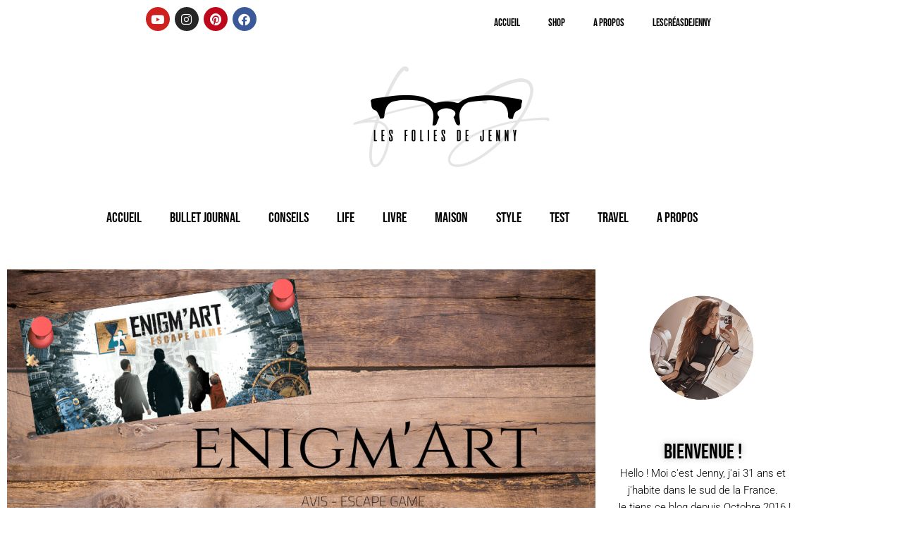

--- FILE ---
content_type: text/html; charset=UTF-8
request_url: https://lesfoliesdejenny.fr/avis-enigmart/
body_size: 24643
content:
<!DOCTYPE html>
<html lang="fr-FR">
<head>
	<meta charset="UTF-8">
	<meta name="viewport" content="width=device-width, initial-scale=1.0, viewport-fit=cover" />		<meta name='robots' content='index, follow, max-image-preview:large, max-snippet:-1, max-video-preview:-1' />

	<!-- This site is optimized with the Yoast SEO plugin v26.7 - https://yoast.com/wordpress/plugins/seo/ -->
	<title>AVIS - Enigm&#039;Art -</title>
	<link rel="canonical" href="https://lesfoliesdejenny.fr/avis-enigmart/" />
	<meta property="og:locale" content="fr_FR" />
	<meta property="og:type" content="article" />
	<meta property="og:title" content="AVIS - Enigm&#039;Art -" />
	<meta property="og:description" content="Coucou mes Folies ! Comment allez-vous en cette belle soirée de Février ? Plus qu&rsquo;une semaine avant la fin du mois de Février ! J&rsquo;espère que vous profitez bien de chaque journée comme il se doit ! Le temps filent vite, alors il faut profiter de chaque instant. Il y a quelques temps maintenant, avec des amis nous avons testé un nouvel endroit où l&rsquo;on peut faire des escapes games. Je vous avais déjà parlé de Curious World dans un article. Mais aujourd&rsquo;hui, il s&rsquo;agit d&rsquo;un autre endroit qui s&rsquo;appelle Enigm&rsquo;Art et il se situe dans les Alpes Maritimes, à Mougins/Mouans Sartoux. Avant de vous parler de mon expérience, je vais rapidement vous présenter l&rsquo;endroit. Enigm&rsquo;Art est un des plus grand Escape Game de la Côte d&rsquo;Azur avec plus de 500m2 à disposition . Vous pouvez y trouver quatre salles différentes : L&rsquo;âme Pirate La Loi de la Jungle L&rsquo;école des Sorciers La Malédiction Maya Il y existe aussi une salle d&rsquo;Escape Game en Réalité Virtuelle, des enigm&rsquo;box, une armoire à jeu de société, un snack et vous pouvez aussi y retrouver régulièrement des expositions. Nous avons eu la chance de tester deux salles. La première était La Loi de la Jungle, inspiré du film Jumanji. La deuxième était L&rsquo;âme Pirate. Le thème de chaque salle est vraiment incroyable. Il y a des très très bons mécanismes, très bien trouvé. Dans les deux salles que nous avons faites j&rsquo;ai eu une préférence pour la première. On a vraiment l&rsquo;impression de faire une partie de Jumanji. Je trouve les énigmes vraiment top, nous n&rsquo;avons pas eu de soucis particuliers pour réussir ces Escapes Games. Il y a vraiment un peu de tout, ce ne sont pas toujours les mêmes énigmes qui se répètent. Le seul petit bémol que je pourrais trouver est au niveau des décors de la salle de la Jungle. Ça manque peut être un peu d&rsquo;objet ou de meuble pour combler un peu les salles. Même si les décorations sont très belles, un peu plus serait vraiment top. Pour l&rsquo;autre salle, par contre, c&rsquo;était vraiment bien thématisé. Je vous conseille vraiment cet endroit pour faire des escapes games. L&rsquo;équipe est au top, les games masters sont super, vous êtes sûr de passer un bon moment. L&rsquo;espace Snack est aussi super et les jeux mit à disposition sont vraiment tops ! Je vous mets tout leurs liens juste en-dessous : Site : https://www.enigmart.fr/ Facebook : https://www.facebook.com/EnigmArt-954026568141008/ Instagram : https://www.instagram.com/enigmart_escape/ Dites-moi en commentaire si vous avez déjà testé cet Escape Game et ce que vous en avez pensé. J&rsquo;espère que cet article vous aura plu ! Si mon contenu vous plait, n&rsquo;hésitez pas à vous abonner pour ne louper aucun article ! Je vous embrasse et je vous dis à mercredi pour un nouvel article et une nouvelle vidéo ! XOXO &lt;3" />
	<meta property="og:url" content="https://lesfoliesdejenny.fr/avis-enigmart/" />
	<meta property="article:published_time" content="2020-02-22T17:00:37+00:00" />
	<meta property="article:modified_time" content="2020-12-11T23:29:57+00:00" />
	<meta property="og:image" content="https://i1.wp.com/lesfoliesdejenny.fr/wp-content/uploads/2020/02/Wishlist-2020.png?fit=1024%2C512&ssl=1" />
	<meta property="og:image:width" content="1024" />
	<meta property="og:image:height" content="512" />
	<meta property="og:image:type" content="image/png" />
	<meta name="author" content="LesFoliesDeJenny" />
	<meta name="twitter:card" content="summary_large_image" />
	<meta name="twitter:label1" content="Écrit par" />
	<meta name="twitter:data1" content="LesFoliesDeJenny" />
	<meta name="twitter:label2" content="Durée de lecture estimée" />
	<meta name="twitter:data2" content="3 minutes" />
	<script type="application/ld+json" class="yoast-schema-graph">{"@context":"https://schema.org","@graph":[{"@type":"Article","@id":"https://lesfoliesdejenny.fr/avis-enigmart/#article","isPartOf":{"@id":"https://lesfoliesdejenny.fr/avis-enigmart/"},"author":{"name":"LesFoliesDeJenny","@id":"https://lesfoliesdejenny.fr/#/schema/person/b920d67cd3ebc18f08a034c45546b7f6"},"headline":"AVIS &#8211; Enigm&rsquo;Art","datePublished":"2020-02-22T17:00:37+00:00","dateModified":"2020-12-11T23:29:57+00:00","mainEntityOfPage":{"@id":"https://lesfoliesdejenny.fr/avis-enigmart/"},"wordCount":535,"commentCount":0,"image":{"@id":"https://lesfoliesdejenny.fr/avis-enigmart/#primaryimage"},"thumbnailUrl":"https://i0.wp.com/lesfoliesdejenny.fr/wp-content/uploads/2020/02/Wishlist-2020.png?fit=1024%2C512&ssl=1","keywords":["Avis","Enigm'Art","Escape Game","Jeux","Jumanji","Mouans Sartoux","Mougins","Pirates"],"articleSection":["France","Mougins","Travel"],"inLanguage":"fr-FR","potentialAction":[{"@type":"CommentAction","name":"Comment","target":["https://lesfoliesdejenny.fr/avis-enigmart/#respond"]}]},{"@type":"WebPage","@id":"https://lesfoliesdejenny.fr/avis-enigmart/","url":"https://lesfoliesdejenny.fr/avis-enigmart/","name":"AVIS - Enigm'Art -","isPartOf":{"@id":"https://lesfoliesdejenny.fr/#website"},"primaryImageOfPage":{"@id":"https://lesfoliesdejenny.fr/avis-enigmart/#primaryimage"},"image":{"@id":"https://lesfoliesdejenny.fr/avis-enigmart/#primaryimage"},"thumbnailUrl":"https://i0.wp.com/lesfoliesdejenny.fr/wp-content/uploads/2020/02/Wishlist-2020.png?fit=1024%2C512&ssl=1","datePublished":"2020-02-22T17:00:37+00:00","dateModified":"2020-12-11T23:29:57+00:00","author":{"@id":"https://lesfoliesdejenny.fr/#/schema/person/b920d67cd3ebc18f08a034c45546b7f6"},"breadcrumb":{"@id":"https://lesfoliesdejenny.fr/avis-enigmart/#breadcrumb"},"inLanguage":"fr-FR","potentialAction":[{"@type":"ReadAction","target":["https://lesfoliesdejenny.fr/avis-enigmart/"]}]},{"@type":"ImageObject","inLanguage":"fr-FR","@id":"https://lesfoliesdejenny.fr/avis-enigmart/#primaryimage","url":"https://i0.wp.com/lesfoliesdejenny.fr/wp-content/uploads/2020/02/Wishlist-2020.png?fit=1024%2C512&ssl=1","contentUrl":"https://i0.wp.com/lesfoliesdejenny.fr/wp-content/uploads/2020/02/Wishlist-2020.png?fit=1024%2C512&ssl=1","width":1024,"height":512},{"@type":"BreadcrumbList","@id":"https://lesfoliesdejenny.fr/avis-enigmart/#breadcrumb","itemListElement":[{"@type":"ListItem","position":1,"name":"Accueil","item":"https://lesfoliesdejenny.fr/"},{"@type":"ListItem","position":2,"name":"AVIS &#8211; Enigm&rsquo;Art"}]},{"@type":"WebSite","@id":"https://lesfoliesdejenny.fr/#website","url":"https://lesfoliesdejenny.fr/","name":"","description":"","potentialAction":[{"@type":"SearchAction","target":{"@type":"EntryPoint","urlTemplate":"https://lesfoliesdejenny.fr/?s={search_term_string}"},"query-input":{"@type":"PropertyValueSpecification","valueRequired":true,"valueName":"search_term_string"}}],"inLanguage":"fr-FR"},{"@type":"Person","@id":"https://lesfoliesdejenny.fr/#/schema/person/b920d67cd3ebc18f08a034c45546b7f6","name":"LesFoliesDeJenny","image":{"@type":"ImageObject","inLanguage":"fr-FR","@id":"https://lesfoliesdejenny.fr/#/schema/person/image/","url":"https://secure.gravatar.com/avatar/22d3ae8fbea9db04e7f983c185f8bc81a69673b97db6eb1be239ff31eb5b99a0?s=96&d=mm&r=g","contentUrl":"https://secure.gravatar.com/avatar/22d3ae8fbea9db04e7f983c185f8bc81a69673b97db6eb1be239ff31eb5b99a0?s=96&d=mm&r=g","caption":"LesFoliesDeJenny"},"url":"https://lesfoliesdejenny.fr/author/admin7165/"}]}</script>
	<!-- / Yoast SEO plugin. -->


<link rel='dns-prefetch' href='//stats.wp.com' />
<link rel='dns-prefetch' href='//fonts.googleapis.com' />
<link rel='dns-prefetch' href='//v0.wordpress.com' />
<link rel='dns-prefetch' href='//widgets.wp.com' />
<link rel='dns-prefetch' href='//s0.wp.com' />
<link rel='dns-prefetch' href='//0.gravatar.com' />
<link rel='dns-prefetch' href='//1.gravatar.com' />
<link rel='dns-prefetch' href='//2.gravatar.com' />
<link rel='dns-prefetch' href='//www.googletagmanager.com' />
<link rel='dns-prefetch' href='//pagead2.googlesyndication.com' />
<link rel='preconnect' href='//i0.wp.com' />
<link rel='preconnect' href='//c0.wp.com' />
<link rel="alternate" type="application/rss+xml" title=" &raquo; Flux" href="https://lesfoliesdejenny.fr/feed/" />
<link rel="alternate" type="application/rss+xml" title=" &raquo; Flux des commentaires" href="https://lesfoliesdejenny.fr/comments/feed/" />
<link rel="alternate" type="application/rss+xml" title=" &raquo; AVIS &#8211; Enigm&rsquo;Art Flux des commentaires" href="https://lesfoliesdejenny.fr/avis-enigmart/feed/" />
<link rel="alternate" title="oEmbed (JSON)" type="application/json+oembed" href="https://lesfoliesdejenny.fr/wp-json/oembed/1.0/embed?url=https%3A%2F%2Flesfoliesdejenny.fr%2Favis-enigmart%2F" />
<link rel="alternate" title="oEmbed (XML)" type="text/xml+oembed" href="https://lesfoliesdejenny.fr/wp-json/oembed/1.0/embed?url=https%3A%2F%2Flesfoliesdejenny.fr%2Favis-enigmart%2F&#038;format=xml" />
<style id='wp-img-auto-sizes-contain-inline-css' type='text/css'>
img:is([sizes=auto i],[sizes^="auto," i]){contain-intrinsic-size:3000px 1500px}
/*# sourceURL=wp-img-auto-sizes-contain-inline-css */
</style>
<style id='wp-emoji-styles-inline-css' type='text/css'>

	img.wp-smiley, img.emoji {
		display: inline !important;
		border: none !important;
		box-shadow: none !important;
		height: 1em !important;
		width: 1em !important;
		margin: 0 0.07em !important;
		vertical-align: -0.1em !important;
		background: none !important;
		padding: 0 !important;
	}
/*# sourceURL=wp-emoji-styles-inline-css */
</style>
<link rel='stylesheet' id='wp-block-library-css' href='https://c0.wp.com/c/6.9/wp-includes/css/dist/block-library/style.min.css' type='text/css' media='all' />
<style id='classic-theme-styles-inline-css' type='text/css'>
/*! This file is auto-generated */
.wp-block-button__link{color:#fff;background-color:#32373c;border-radius:9999px;box-shadow:none;text-decoration:none;padding:calc(.667em + 2px) calc(1.333em + 2px);font-size:1.125em}.wp-block-file__button{background:#32373c;color:#fff;text-decoration:none}
/*# sourceURL=/wp-includes/css/classic-themes.min.css */
</style>
<link rel='stylesheet' id='mediaelement-css' href='https://c0.wp.com/c/6.9/wp-includes/js/mediaelement/mediaelementplayer-legacy.min.css' type='text/css' media='all' />
<link rel='stylesheet' id='wp-mediaelement-css' href='https://c0.wp.com/c/6.9/wp-includes/js/mediaelement/wp-mediaelement.min.css' type='text/css' media='all' />
<style id='jetpack-sharing-buttons-style-inline-css' type='text/css'>
.jetpack-sharing-buttons__services-list{display:flex;flex-direction:row;flex-wrap:wrap;gap:0;list-style-type:none;margin:5px;padding:0}.jetpack-sharing-buttons__services-list.has-small-icon-size{font-size:12px}.jetpack-sharing-buttons__services-list.has-normal-icon-size{font-size:16px}.jetpack-sharing-buttons__services-list.has-large-icon-size{font-size:24px}.jetpack-sharing-buttons__services-list.has-huge-icon-size{font-size:36px}@media print{.jetpack-sharing-buttons__services-list{display:none!important}}.editor-styles-wrapper .wp-block-jetpack-sharing-buttons{gap:0;padding-inline-start:0}ul.jetpack-sharing-buttons__services-list.has-background{padding:1.25em 2.375em}
/*# sourceURL=https://lesfoliesdejenny.fr/wp-content/plugins/jetpack/_inc/blocks/sharing-buttons/view.css */
</style>
<style id='global-styles-inline-css' type='text/css'>
:root{--wp--preset--aspect-ratio--square: 1;--wp--preset--aspect-ratio--4-3: 4/3;--wp--preset--aspect-ratio--3-4: 3/4;--wp--preset--aspect-ratio--3-2: 3/2;--wp--preset--aspect-ratio--2-3: 2/3;--wp--preset--aspect-ratio--16-9: 16/9;--wp--preset--aspect-ratio--9-16: 9/16;--wp--preset--color--black: #000000;--wp--preset--color--cyan-bluish-gray: #abb8c3;--wp--preset--color--white: #ffffff;--wp--preset--color--pale-pink: #f78da7;--wp--preset--color--vivid-red: #cf2e2e;--wp--preset--color--luminous-vivid-orange: #ff6900;--wp--preset--color--luminous-vivid-amber: #fcb900;--wp--preset--color--light-green-cyan: #7bdcb5;--wp--preset--color--vivid-green-cyan: #00d084;--wp--preset--color--pale-cyan-blue: #8ed1fc;--wp--preset--color--vivid-cyan-blue: #0693e3;--wp--preset--color--vivid-purple: #9b51e0;--wp--preset--gradient--vivid-cyan-blue-to-vivid-purple: linear-gradient(135deg,rgb(6,147,227) 0%,rgb(155,81,224) 100%);--wp--preset--gradient--light-green-cyan-to-vivid-green-cyan: linear-gradient(135deg,rgb(122,220,180) 0%,rgb(0,208,130) 100%);--wp--preset--gradient--luminous-vivid-amber-to-luminous-vivid-orange: linear-gradient(135deg,rgb(252,185,0) 0%,rgb(255,105,0) 100%);--wp--preset--gradient--luminous-vivid-orange-to-vivid-red: linear-gradient(135deg,rgb(255,105,0) 0%,rgb(207,46,46) 100%);--wp--preset--gradient--very-light-gray-to-cyan-bluish-gray: linear-gradient(135deg,rgb(238,238,238) 0%,rgb(169,184,195) 100%);--wp--preset--gradient--cool-to-warm-spectrum: linear-gradient(135deg,rgb(74,234,220) 0%,rgb(151,120,209) 20%,rgb(207,42,186) 40%,rgb(238,44,130) 60%,rgb(251,105,98) 80%,rgb(254,248,76) 100%);--wp--preset--gradient--blush-light-purple: linear-gradient(135deg,rgb(255,206,236) 0%,rgb(152,150,240) 100%);--wp--preset--gradient--blush-bordeaux: linear-gradient(135deg,rgb(254,205,165) 0%,rgb(254,45,45) 50%,rgb(107,0,62) 100%);--wp--preset--gradient--luminous-dusk: linear-gradient(135deg,rgb(255,203,112) 0%,rgb(199,81,192) 50%,rgb(65,88,208) 100%);--wp--preset--gradient--pale-ocean: linear-gradient(135deg,rgb(255,245,203) 0%,rgb(182,227,212) 50%,rgb(51,167,181) 100%);--wp--preset--gradient--electric-grass: linear-gradient(135deg,rgb(202,248,128) 0%,rgb(113,206,126) 100%);--wp--preset--gradient--midnight: linear-gradient(135deg,rgb(2,3,129) 0%,rgb(40,116,252) 100%);--wp--preset--font-size--small: 13px;--wp--preset--font-size--medium: 20px;--wp--preset--font-size--large: 36px;--wp--preset--font-size--x-large: 42px;--wp--preset--spacing--20: 0.44rem;--wp--preset--spacing--30: 0.67rem;--wp--preset--spacing--40: 1rem;--wp--preset--spacing--50: 1.5rem;--wp--preset--spacing--60: 2.25rem;--wp--preset--spacing--70: 3.38rem;--wp--preset--spacing--80: 5.06rem;--wp--preset--shadow--natural: 6px 6px 9px rgba(0, 0, 0, 0.2);--wp--preset--shadow--deep: 12px 12px 50px rgba(0, 0, 0, 0.4);--wp--preset--shadow--sharp: 6px 6px 0px rgba(0, 0, 0, 0.2);--wp--preset--shadow--outlined: 6px 6px 0px -3px rgb(255, 255, 255), 6px 6px rgb(0, 0, 0);--wp--preset--shadow--crisp: 6px 6px 0px rgb(0, 0, 0);}:root :where(.is-layout-flow) > :first-child{margin-block-start: 0;}:root :where(.is-layout-flow) > :last-child{margin-block-end: 0;}:root :where(.is-layout-flow) > *{margin-block-start: 24px;margin-block-end: 0;}:root :where(.is-layout-constrained) > :first-child{margin-block-start: 0;}:root :where(.is-layout-constrained) > :last-child{margin-block-end: 0;}:root :where(.is-layout-constrained) > *{margin-block-start: 24px;margin-block-end: 0;}:root :where(.is-layout-flex){gap: 24px;}:root :where(.is-layout-grid){gap: 24px;}body .is-layout-flex{display: flex;}.is-layout-flex{flex-wrap: wrap;align-items: center;}.is-layout-flex > :is(*, div){margin: 0;}body .is-layout-grid{display: grid;}.is-layout-grid > :is(*, div){margin: 0;}.has-black-color{color: var(--wp--preset--color--black) !important;}.has-cyan-bluish-gray-color{color: var(--wp--preset--color--cyan-bluish-gray) !important;}.has-white-color{color: var(--wp--preset--color--white) !important;}.has-pale-pink-color{color: var(--wp--preset--color--pale-pink) !important;}.has-vivid-red-color{color: var(--wp--preset--color--vivid-red) !important;}.has-luminous-vivid-orange-color{color: var(--wp--preset--color--luminous-vivid-orange) !important;}.has-luminous-vivid-amber-color{color: var(--wp--preset--color--luminous-vivid-amber) !important;}.has-light-green-cyan-color{color: var(--wp--preset--color--light-green-cyan) !important;}.has-vivid-green-cyan-color{color: var(--wp--preset--color--vivid-green-cyan) !important;}.has-pale-cyan-blue-color{color: var(--wp--preset--color--pale-cyan-blue) !important;}.has-vivid-cyan-blue-color{color: var(--wp--preset--color--vivid-cyan-blue) !important;}.has-vivid-purple-color{color: var(--wp--preset--color--vivid-purple) !important;}.has-black-background-color{background-color: var(--wp--preset--color--black) !important;}.has-cyan-bluish-gray-background-color{background-color: var(--wp--preset--color--cyan-bluish-gray) !important;}.has-white-background-color{background-color: var(--wp--preset--color--white) !important;}.has-pale-pink-background-color{background-color: var(--wp--preset--color--pale-pink) !important;}.has-vivid-red-background-color{background-color: var(--wp--preset--color--vivid-red) !important;}.has-luminous-vivid-orange-background-color{background-color: var(--wp--preset--color--luminous-vivid-orange) !important;}.has-luminous-vivid-amber-background-color{background-color: var(--wp--preset--color--luminous-vivid-amber) !important;}.has-light-green-cyan-background-color{background-color: var(--wp--preset--color--light-green-cyan) !important;}.has-vivid-green-cyan-background-color{background-color: var(--wp--preset--color--vivid-green-cyan) !important;}.has-pale-cyan-blue-background-color{background-color: var(--wp--preset--color--pale-cyan-blue) !important;}.has-vivid-cyan-blue-background-color{background-color: var(--wp--preset--color--vivid-cyan-blue) !important;}.has-vivid-purple-background-color{background-color: var(--wp--preset--color--vivid-purple) !important;}.has-black-border-color{border-color: var(--wp--preset--color--black) !important;}.has-cyan-bluish-gray-border-color{border-color: var(--wp--preset--color--cyan-bluish-gray) !important;}.has-white-border-color{border-color: var(--wp--preset--color--white) !important;}.has-pale-pink-border-color{border-color: var(--wp--preset--color--pale-pink) !important;}.has-vivid-red-border-color{border-color: var(--wp--preset--color--vivid-red) !important;}.has-luminous-vivid-orange-border-color{border-color: var(--wp--preset--color--luminous-vivid-orange) !important;}.has-luminous-vivid-amber-border-color{border-color: var(--wp--preset--color--luminous-vivid-amber) !important;}.has-light-green-cyan-border-color{border-color: var(--wp--preset--color--light-green-cyan) !important;}.has-vivid-green-cyan-border-color{border-color: var(--wp--preset--color--vivid-green-cyan) !important;}.has-pale-cyan-blue-border-color{border-color: var(--wp--preset--color--pale-cyan-blue) !important;}.has-vivid-cyan-blue-border-color{border-color: var(--wp--preset--color--vivid-cyan-blue) !important;}.has-vivid-purple-border-color{border-color: var(--wp--preset--color--vivid-purple) !important;}.has-vivid-cyan-blue-to-vivid-purple-gradient-background{background: var(--wp--preset--gradient--vivid-cyan-blue-to-vivid-purple) !important;}.has-light-green-cyan-to-vivid-green-cyan-gradient-background{background: var(--wp--preset--gradient--light-green-cyan-to-vivid-green-cyan) !important;}.has-luminous-vivid-amber-to-luminous-vivid-orange-gradient-background{background: var(--wp--preset--gradient--luminous-vivid-amber-to-luminous-vivid-orange) !important;}.has-luminous-vivid-orange-to-vivid-red-gradient-background{background: var(--wp--preset--gradient--luminous-vivid-orange-to-vivid-red) !important;}.has-very-light-gray-to-cyan-bluish-gray-gradient-background{background: var(--wp--preset--gradient--very-light-gray-to-cyan-bluish-gray) !important;}.has-cool-to-warm-spectrum-gradient-background{background: var(--wp--preset--gradient--cool-to-warm-spectrum) !important;}.has-blush-light-purple-gradient-background{background: var(--wp--preset--gradient--blush-light-purple) !important;}.has-blush-bordeaux-gradient-background{background: var(--wp--preset--gradient--blush-bordeaux) !important;}.has-luminous-dusk-gradient-background{background: var(--wp--preset--gradient--luminous-dusk) !important;}.has-pale-ocean-gradient-background{background: var(--wp--preset--gradient--pale-ocean) !important;}.has-electric-grass-gradient-background{background: var(--wp--preset--gradient--electric-grass) !important;}.has-midnight-gradient-background{background: var(--wp--preset--gradient--midnight) !important;}.has-small-font-size{font-size: var(--wp--preset--font-size--small) !important;}.has-medium-font-size{font-size: var(--wp--preset--font-size--medium) !important;}.has-large-font-size{font-size: var(--wp--preset--font-size--large) !important;}.has-x-large-font-size{font-size: var(--wp--preset--font-size--x-large) !important;}
:root :where(.wp-block-pullquote){font-size: 1.5em;line-height: 1.6;}
/*# sourceURL=global-styles-inline-css */
</style>
<link rel='stylesheet' id='ashe-style-css' href='https://lesfoliesdejenny.fr/wp-content/themes/ashe/style.css?ver=2.234' type='text/css' media='all' />
<link rel='stylesheet' id='fontawesome-css' href='https://lesfoliesdejenny.fr/wp-content/themes/ashe/assets/css/fontawesome.min.css?ver=6.5.1' type='text/css' media='all' />
<link rel='stylesheet' id='fontello-css' href='https://lesfoliesdejenny.fr/wp-content/themes/ashe/assets/css/fontello.css?ver=6.9' type='text/css' media='all' />
<link rel='stylesheet' id='slick-css' href='https://lesfoliesdejenny.fr/wp-content/themes/ashe/assets/css/slick.css?ver=6.9' type='text/css' media='all' />
<link rel='stylesheet' id='scrollbar-css' href='https://lesfoliesdejenny.fr/wp-content/themes/ashe/assets/css/perfect-scrollbar.css?ver=6.9' type='text/css' media='all' />
<link rel='stylesheet' id='ashe-responsive-css' href='https://lesfoliesdejenny.fr/wp-content/themes/ashe/assets/css/responsive.css?ver=1.9.7' type='text/css' media='all' />
<link rel='stylesheet' id='ashe-playfair-font-css' href='//fonts.googleapis.com/css?family=Playfair+Display%3A400%2C700&#038;ver=1.0.0' type='text/css' media='all' />
<link rel='stylesheet' id='ashe-opensans-font-css' href='//fonts.googleapis.com/css?family=Open+Sans%3A400italic%2C400%2C600italic%2C600%2C700italic%2C700&#038;ver=1.0.0' type='text/css' media='all' />
<link rel='stylesheet' id='ashe-rokkitt-font-css' href='//fonts.googleapis.com/css?family=Rokkitt&#038;ver=1.0.0' type='text/css' media='all' />
<link rel='stylesheet' id='jetpack_likes-css' href='https://c0.wp.com/p/jetpack/15.4/modules/likes/style.css' type='text/css' media='all' />
<link rel='stylesheet' id='elementor-icons-css' href='https://lesfoliesdejenny.fr/wp-content/plugins/elementor/assets/lib/eicons/css/elementor-icons.min.css?ver=5.45.0' type='text/css' media='all' />
<link rel='stylesheet' id='elementor-frontend-css' href='https://lesfoliesdejenny.fr/wp-content/plugins/elementor/assets/css/frontend.min.css?ver=3.34.1' type='text/css' media='all' />
<link rel='stylesheet' id='elementor-post-8920-css' href='https://lesfoliesdejenny.fr/wp-content/uploads/elementor/css/post-8920.css?ver=1768807190' type='text/css' media='all' />
<link rel='stylesheet' id='elementor-pro-css' href='https://lesfoliesdejenny.fr/wp-content/plugins/elementor-pro/assets/css/frontend.min.css?ver=3.16.1' type='text/css' media='all' />
<link rel='stylesheet' id='font-awesome-5-all-css' href='https://lesfoliesdejenny.fr/wp-content/plugins/elementor/assets/lib/font-awesome/css/all.min.css?ver=3.34.1' type='text/css' media='all' />
<link rel='stylesheet' id='font-awesome-4-shim-css' href='https://lesfoliesdejenny.fr/wp-content/plugins/elementor/assets/lib/font-awesome/css/v4-shims.min.css?ver=3.34.1' type='text/css' media='all' />
<link rel='stylesheet' id='elementor-post-11386-css' href='https://lesfoliesdejenny.fr/wp-content/uploads/elementor/css/post-11386.css?ver=1768807190' type='text/css' media='all' />
<link rel='stylesheet' id='elementor-post-8923-css' href='https://lesfoliesdejenny.fr/wp-content/uploads/elementor/css/post-8923.css?ver=1768807190' type='text/css' media='all' />
<link rel='stylesheet' id='elementor-post-11527-css' href='https://lesfoliesdejenny.fr/wp-content/uploads/elementor/css/post-11527.css?ver=1768807190' type='text/css' media='all' />
<link rel='stylesheet' id='jetpack-subscriptions-css' href='https://c0.wp.com/p/jetpack/15.4/_inc/build/subscriptions/subscriptions.min.css' type='text/css' media='all' />
<link rel='stylesheet' id='elementor-gf-local-roboto-css' href='https://lesfoliesdejenny.fr/wp-content/uploads/elementor/google-fonts/css/roboto.css?ver=1742237633' type='text/css' media='all' />
<link rel='stylesheet' id='elementor-gf-local-robotoslab-css' href='https://lesfoliesdejenny.fr/wp-content/uploads/elementor/google-fonts/css/robotoslab.css?ver=1742237635' type='text/css' media='all' />
<link rel='stylesheet' id='elementor-gf-local-bebasneue-css' href='https://lesfoliesdejenny.fr/wp-content/uploads/elementor/google-fonts/css/bebasneue.css?ver=1742237635' type='text/css' media='all' />
<link rel='stylesheet' id='elementor-gf-local-playfairdisplay-css' href='https://lesfoliesdejenny.fr/wp-content/uploads/elementor/google-fonts/css/playfairdisplay.css?ver=1742238166' type='text/css' media='all' />
<link rel='stylesheet' id='elementor-icons-shared-0-css' href='https://lesfoliesdejenny.fr/wp-content/plugins/elementor/assets/lib/font-awesome/css/fontawesome.min.css?ver=5.15.3' type='text/css' media='all' />
<link rel='stylesheet' id='elementor-icons-fa-brands-css' href='https://lesfoliesdejenny.fr/wp-content/plugins/elementor/assets/lib/font-awesome/css/brands.min.css?ver=5.15.3' type='text/css' media='all' />
<link rel='stylesheet' id='elementor-icons-fa-solid-css' href='https://lesfoliesdejenny.fr/wp-content/plugins/elementor/assets/lib/font-awesome/css/solid.min.css?ver=5.15.3' type='text/css' media='all' />
<script type="text/javascript" src="https://c0.wp.com/c/6.9/wp-includes/js/jquery/jquery.min.js" id="jquery-core-js"></script>
<script type="text/javascript" src="https://c0.wp.com/c/6.9/wp-includes/js/jquery/jquery-migrate.min.js" id="jquery-migrate-js"></script>
<script type="text/javascript" src="https://lesfoliesdejenny.fr/wp-content/plugins/elementor/assets/lib/font-awesome/js/v4-shims.min.js?ver=3.34.1" id="font-awesome-4-shim-js"></script>
<link rel="https://api.w.org/" href="https://lesfoliesdejenny.fr/wp-json/" /><link rel="alternate" title="JSON" type="application/json" href="https://lesfoliesdejenny.fr/wp-json/wp/v2/posts/8317" /><link rel="EditURI" type="application/rsd+xml" title="RSD" href="https://lesfoliesdejenny.fr/xmlrpc.php?rsd" />
<meta name="generator" content="WordPress 6.9" />
<link rel='shortlink' href='https://wp.me/pa1Blh-2a9' />
<meta name="generator" content="Site Kit by Google 1.170.0" />	<style>img#wpstats{display:none}</style>
		<link rel="pingback" href="https://lesfoliesdejenny.fr/xmlrpc.php">
<style id="ashe_dynamic_css">#top-bar {background-color: #ffffff;}#top-bar a {color: #000000;}#top-bar a:hover,#top-bar li.current-menu-item > a,#top-bar li.current-menu-ancestor > a,#top-bar .sub-menu li.current-menu-item > a,#top-bar .sub-menu li.current-menu-ancestor> a {color: #6e1a12;}#top-menu .sub-menu,#top-menu .sub-menu a {background-color: #ffffff;border-color: rgba(0,0,0, 0.05);}@media screen and ( max-width: 979px ) {.top-bar-socials {float: none !important;}.top-bar-socials a {line-height: 40px !important;}}.header-logo a,.site-description {color: #111;}.entry-header {background-color: #ffffff;}#main-nav {background-color: #ffffff;box-shadow: 0px 1px 5px rgba(0,0,0, 0.1);}#featured-links h6 {background-color: rgba(255,255,255, 0.85);color: #000000;}#main-nav a,#main-nav i,#main-nav #s {color: #000000;}.main-nav-sidebar span,.sidebar-alt-close-btn span {background-color: #000000;}#main-nav a:hover,#main-nav i:hover,#main-nav li.current-menu-item > a,#main-nav li.current-menu-ancestor > a,#main-nav .sub-menu li.current-menu-item > a,#main-nav .sub-menu li.current-menu-ancestor> a {color: #6e1a12;}.main-nav-sidebar:hover span {background-color: #6e1a12;}#main-menu .sub-menu,#main-menu .sub-menu a {background-color: #ffffff;border-color: rgba(0,0,0, 0.05);}#main-nav #s {background-color: #ffffff;}#main-nav #s::-webkit-input-placeholder { /* Chrome/Opera/Safari */color: rgba(0,0,0, 0.7);}#main-nav #s::-moz-placeholder { /* Firefox 19+ */color: rgba(0,0,0, 0.7);}#main-nav #s:-ms-input-placeholder { /* IE 10+ */color: rgba(0,0,0, 0.7);}#main-nav #s:-moz-placeholder { /* Firefox 18- */color: rgba(0,0,0, 0.7);}/* Background */.sidebar-alt,#featured-links,.main-content,.featured-slider-area,.page-content select,.page-content input,.page-content textarea {background-color: #ffffff;}/* Text */.page-content,.page-content select,.page-content input,.page-content textarea,.page-content .post-author a,.page-content .ashe-widget a,.page-content .comment-author {color: #464646;}/* Title */.page-content h1,.page-content h2,.page-content h3,.page-content h4,.page-content h5,.page-content h6,.page-content .post-title a,.page-content .author-description h4 a,.page-content .related-posts h4 a,.page-content .blog-pagination .previous-page a,.page-content .blog-pagination .next-page a,blockquote,.page-content .post-share a {color: #030303;}.page-content .post-title a:hover {color: rgba(3,3,3, 0.75);}/* Meta */.page-content .post-date,.page-content .post-comments,.page-content .post-author,.page-content [data-layout*="list"] .post-author a,.page-content .related-post-date,.page-content .comment-meta a,.page-content .author-share a,.page-content .post-tags a,.page-content .tagcloud a,.widget_categories li,.widget_archive li,.ahse-subscribe-box p,.rpwwt-post-author,.rpwwt-post-categories,.rpwwt-post-date,.rpwwt-post-comments-number {color: #a1a1a1;}.page-content input::-webkit-input-placeholder { /* Chrome/Opera/Safari */color: #a1a1a1;}.page-content input::-moz-placeholder { /* Firefox 19+ */color: #a1a1a1;}.page-content input:-ms-input-placeholder { /* IE 10+ */color: #a1a1a1;}.page-content input:-moz-placeholder { /* Firefox 18- */color: #a1a1a1;}/* Accent */a,.post-categories,.page-content .ashe-widget.widget_text a {color: #6e1a12;}/* Disable TMP.page-content .elementor a,.page-content .elementor a:hover {color: inherit;}*/.ps-container > .ps-scrollbar-y-rail > .ps-scrollbar-y {background: #6e1a12;}a:not(.header-logo-a):hover {color: rgba(110,26,18, 0.8);}blockquote {border-color: #6e1a12;}/* Selection */::-moz-selection {color: #ffffff;background: #6e1a12;}::selection {color: #ffffff;background: #6e1a12;}/* Border */.page-content .post-footer,[data-layout*="list"] .blog-grid > li,.page-content .author-description,.page-content .related-posts,.page-content .entry-comments,.page-content .ashe-widget li,.page-content #wp-calendar,.page-content #wp-calendar caption,.page-content #wp-calendar tbody td,.page-content .widget_nav_menu li a,.page-content .tagcloud a,.page-content select,.page-content input,.page-content textarea,.widget-title h2:before,.widget-title h2:after,.post-tags a,.gallery-caption,.wp-caption-text,table tr,table th,table td,pre,.category-description {border-color: #e8e8e8;}hr {background-color: #e8e8e8;}/* Buttons */.widget_search i,.widget_search #searchsubmit,.wp-block-search button,.single-navigation i,.page-content .submit,.page-content .blog-pagination.numeric a,.page-content .blog-pagination.load-more a,.page-content .ashe-subscribe-box input[type="submit"],.page-content .widget_wysija input[type="submit"],.page-content .post-password-form input[type="submit"],.page-content .wpcf7 [type="submit"] {color: #ffffff;background-color: #333333;}.single-navigation i:hover,.page-content .submit:hover,.ashe-boxed-style .page-content .submit:hover,.page-content .blog-pagination.numeric a:hover,.ashe-boxed-style .page-content .blog-pagination.numeric a:hover,.page-content .blog-pagination.numeric span,.page-content .blog-pagination.load-more a:hover,.page-content .ashe-subscribe-box input[type="submit"]:hover,.page-content .widget_wysija input[type="submit"]:hover,.page-content .post-password-form input[type="submit"]:hover,.page-content .wpcf7 [type="submit"]:hover {color: #ffffff;background-color: #6e1a12;}/* Image Overlay */.image-overlay,#infscr-loading,.page-content h4.image-overlay {color: #ffffff;background-color: rgba(73,73,73, 0.3);}.image-overlay a,.post-slider .prev-arrow,.post-slider .next-arrow,.page-content .image-overlay a,#featured-slider .slick-arrow,#featured-slider .slider-dots {color: #ffffff;}.slide-caption {background: rgba(255,255,255, 0.95);}#featured-slider .slick-active {background: #ffffff;}#page-footer,#page-footer select,#page-footer input,#page-footer textarea {background-color: #f6f6f6;color: #333333;}#page-footer,#page-footer a,#page-footer select,#page-footer input,#page-footer textarea {color: #333333;}#page-footer #s::-webkit-input-placeholder { /* Chrome/Opera/Safari */color: #333333;}#page-footer #s::-moz-placeholder { /* Firefox 19+ */color: #333333;}#page-footer #s:-ms-input-placeholder { /* IE 10+ */color: #333333;}#page-footer #s:-moz-placeholder { /* Firefox 18- */color: #333333;}/* Title */#page-footer h1,#page-footer h2,#page-footer h3,#page-footer h4,#page-footer h5,#page-footer h6 {color: #111111;}#page-footer a:hover {color: #6e1a12;}/* Border */#page-footer a,#page-footer .ashe-widget li,#page-footer #wp-calendar,#page-footer #wp-calendar caption,#page-footer #wp-calendar tbody td,#page-footer .widget_nav_menu li a,#page-footer select,#page-footer input,#page-footer textarea,#page-footer .widget-title h2:before,#page-footer .widget-title h2:after,.footer-widgets {border-color: #e0dbdb;}#page-footer hr {background-color: #e0dbdb;}.ashe-preloader-wrap {background-color: #ffffff;}@media screen and ( max-width: 768px ) {#featured-links {display: none;}}@media screen and ( max-width: 640px ) {.related-posts {display: none;}}.header-logo a {font-family: 'Rokkitt';}#top-menu li a {font-family: 'Open Sans';}#main-menu li a {font-family: 'Open Sans';}#mobile-menu li,.mobile-menu-btn a {font-family: 'Open Sans';}#top-menu li a,#main-menu li a,#mobile-menu li,.mobile-menu-btn a {text-transform: uppercase;}.boxed-wrapper {max-width: 1160px;}.sidebar-alt {max-width: 360px;left: -360px; padding: 85px 35px 0px;}.sidebar-left,.sidebar-right {width: 327px;}.main-container {width: calc(100% - 327px);width: -webkit-calc(100% - 327px);}#top-bar > div,#main-nav > div,#featured-links,.main-content,.page-footer-inner,.featured-slider-area.boxed-wrapper {padding-left: 40px;padding-right: 40px;}#top-menu {float: left;}.top-bar-socials {float: right;}.entry-header {height: 500px;background-image:url(https://lesfoliesdejenny.fr/wp-content/uploads/2020/10/cropped-Lifestyle.png);background-size: cover;}.entry-header {background-position: center center;}.logo-img {max-width: 500px;}.mini-logo a {max-width: 70px;}#main-nav {text-align: center;}.main-nav-sidebar {position: absolute;top: 0px;left: 40px;z-index: 1;}.main-nav-icons {position: absolute;top: 0px;right: 40px;z-index: 2;}.mini-logo {position: absolute;left: auto;top: 0;}.main-nav-sidebar ~ .mini-logo {margin-left: 30px;}#featured-links .featured-link {margin-right: 20px;}#featured-links .featured-link:last-of-type {margin-right: 0;}#featured-links .featured-link {width: calc( (100% - -20px) / 0 - 1px);width: -webkit-calc( (100% - -20px) / 0- 1px);}.featured-link:nth-child(1) .cv-inner {display: none;}.featured-link:nth-child(2) .cv-inner {display: none;}.featured-link:nth-child(3) .cv-inner {display: none;}.blog-grid > li {width: 100%;margin-bottom: 30px;}.sidebar-right {padding-left: 37px;}.footer-widgets > .ashe-widget {width: 30%;margin-right: 5%;}.footer-widgets > .ashe-widget:nth-child(3n+3) {margin-right: 0;}.footer-widgets > .ashe-widget:nth-child(3n+4) {clear: both;}.copyright-info {float: right;}.footer-socials {float: left;}.woocommerce div.product .stock,.woocommerce div.product p.price,.woocommerce div.product span.price,.woocommerce ul.products li.product .price,.woocommerce-Reviews .woocommerce-review__author,.woocommerce form .form-row .required,.woocommerce form .form-row.woocommerce-invalid label,.woocommerce .page-content div.product .woocommerce-tabs ul.tabs li a {color: #464646;}.woocommerce a.remove:hover {color: #464646 !important;}.woocommerce a.remove,.woocommerce .product_meta,.page-content .woocommerce-breadcrumb,.page-content .woocommerce-review-link,.page-content .woocommerce-breadcrumb a,.page-content .woocommerce-MyAccount-navigation-link a,.woocommerce .woocommerce-info:before,.woocommerce .page-content .woocommerce-result-count,.woocommerce-page .page-content .woocommerce-result-count,.woocommerce-Reviews .woocommerce-review__published-date,.woocommerce .product_list_widget .quantity,.woocommerce .widget_products .amount,.woocommerce .widget_price_filter .price_slider_amount,.woocommerce .widget_recently_viewed_products .amount,.woocommerce .widget_top_rated_products .amount,.woocommerce .widget_recent_reviews .reviewer {color: #a1a1a1;}.woocommerce a.remove {color: #a1a1a1 !important;}p.demo_store,.woocommerce-store-notice,.woocommerce span.onsale { background-color: #6e1a12;}.woocommerce .star-rating::before,.woocommerce .star-rating span::before,.woocommerce .page-content ul.products li.product .button,.page-content .woocommerce ul.products li.product .button,.page-content .woocommerce-MyAccount-navigation-link.is-active a,.page-content .woocommerce-MyAccount-navigation-link a:hover { color: #6e1a12;}.woocommerce form.login,.woocommerce form.register,.woocommerce-account fieldset,.woocommerce form.checkout_coupon,.woocommerce .woocommerce-info,.woocommerce .woocommerce-error,.woocommerce .woocommerce-message,.woocommerce .widget_shopping_cart .total,.woocommerce.widget_shopping_cart .total,.woocommerce-Reviews .comment_container,.woocommerce-cart #payment ul.payment_methods,#add_payment_method #payment ul.payment_methods,.woocommerce-checkout #payment ul.payment_methods,.woocommerce div.product .woocommerce-tabs ul.tabs::before,.woocommerce div.product .woocommerce-tabs ul.tabs::after,.woocommerce div.product .woocommerce-tabs ul.tabs li,.woocommerce .woocommerce-MyAccount-navigation-link,.select2-container--default .select2-selection--single {border-color: #e8e8e8;}.woocommerce-cart #payment,#add_payment_method #payment,.woocommerce-checkout #payment,.woocommerce .woocommerce-info,.woocommerce .woocommerce-error,.woocommerce .woocommerce-message,.woocommerce div.product .woocommerce-tabs ul.tabs li {background-color: rgba(232,232,232, 0.3);}.woocommerce-cart #payment div.payment_box::before,#add_payment_method #payment div.payment_box::before,.woocommerce-checkout #payment div.payment_box::before {border-color: rgba(232,232,232, 0.5);}.woocommerce-cart #payment div.payment_box,#add_payment_method #payment div.payment_box,.woocommerce-checkout #payment div.payment_box {background-color: rgba(232,232,232, 0.5);}.page-content .woocommerce input.button,.page-content .woocommerce a.button,.page-content .woocommerce a.button.alt,.page-content .woocommerce button.button.alt,.page-content .woocommerce input.button.alt,.page-content .woocommerce #respond input#submit.alt,.woocommerce .page-content .widget_product_search input[type="submit"],.woocommerce .page-content .woocommerce-message .button,.woocommerce .page-content a.button.alt,.woocommerce .page-content button.button.alt,.woocommerce .page-content #respond input#submit,.woocommerce .page-content .widget_price_filter .button,.woocommerce .page-content .woocommerce-message .button,.woocommerce-page .page-content .woocommerce-message .button,.woocommerce .page-content nav.woocommerce-pagination ul li a,.woocommerce .page-content nav.woocommerce-pagination ul li span {color: #ffffff;background-color: #333333;}.page-content .woocommerce input.button:hover,.page-content .woocommerce a.button:hover,.page-content .woocommerce a.button.alt:hover,.ashe-boxed-style .page-content .woocommerce a.button.alt:hover,.page-content .woocommerce button.button.alt:hover,.page-content .woocommerce input.button.alt:hover,.page-content .woocommerce #respond input#submit.alt:hover,.woocommerce .page-content .woocommerce-message .button:hover,.woocommerce .page-content a.button.alt:hover,.woocommerce .page-content button.button.alt:hover,.ashe-boxed-style.woocommerce .page-content button.button.alt:hover,.ashe-boxed-style.woocommerce .page-content #respond input#submit:hover,.woocommerce .page-content #respond input#submit:hover,.woocommerce .page-content .widget_price_filter .button:hover,.woocommerce .page-content .woocommerce-message .button:hover,.woocommerce-page .page-content .woocommerce-message .button:hover,.woocommerce .page-content nav.woocommerce-pagination ul li a:hover,.woocommerce .page-content nav.woocommerce-pagination ul li span.current {color: #ffffff;background-color: #6e1a12;}.woocommerce .page-content nav.woocommerce-pagination ul li a.prev,.woocommerce .page-content nav.woocommerce-pagination ul li a.next {color: #333333;}.woocommerce .page-content nav.woocommerce-pagination ul li a.prev:hover,.woocommerce .page-content nav.woocommerce-pagination ul li a.next:hover {color: #6e1a12;}.woocommerce .page-content nav.woocommerce-pagination ul li a.prev:after,.woocommerce .page-content nav.woocommerce-pagination ul li a.next:after {color: #ffffff;}.woocommerce .page-content nav.woocommerce-pagination ul li a.prev:hover:after,.woocommerce .page-content nav.woocommerce-pagination ul li a.next:hover:after {color: #ffffff;}.cssload-cube{background-color:#333333;width:9px;height:9px;position:absolute;margin:auto;animation:cssload-cubemove 2s infinite ease-in-out;-o-animation:cssload-cubemove 2s infinite ease-in-out;-ms-animation:cssload-cubemove 2s infinite ease-in-out;-webkit-animation:cssload-cubemove 2s infinite ease-in-out;-moz-animation:cssload-cubemove 2s infinite ease-in-out}.cssload-cube1{left:13px;top:0;animation-delay:.1s;-o-animation-delay:.1s;-ms-animation-delay:.1s;-webkit-animation-delay:.1s;-moz-animation-delay:.1s}.cssload-cube2{left:25px;top:0;animation-delay:.2s;-o-animation-delay:.2s;-ms-animation-delay:.2s;-webkit-animation-delay:.2s;-moz-animation-delay:.2s}.cssload-cube3{left:38px;top:0;animation-delay:.3s;-o-animation-delay:.3s;-ms-animation-delay:.3s;-webkit-animation-delay:.3s;-moz-animation-delay:.3s}.cssload-cube4{left:0;top:13px;animation-delay:.1s;-o-animation-delay:.1s;-ms-animation-delay:.1s;-webkit-animation-delay:.1s;-moz-animation-delay:.1s}.cssload-cube5{left:13px;top:13px;animation-delay:.2s;-o-animation-delay:.2s;-ms-animation-delay:.2s;-webkit-animation-delay:.2s;-moz-animation-delay:.2s}.cssload-cube6{left:25px;top:13px;animation-delay:.3s;-o-animation-delay:.3s;-ms-animation-delay:.3s;-webkit-animation-delay:.3s;-moz-animation-delay:.3s}.cssload-cube7{left:38px;top:13px;animation-delay:.4s;-o-animation-delay:.4s;-ms-animation-delay:.4s;-webkit-animation-delay:.4s;-moz-animation-delay:.4s}.cssload-cube8{left:0;top:25px;animation-delay:.2s;-o-animation-delay:.2s;-ms-animation-delay:.2s;-webkit-animation-delay:.2s;-moz-animation-delay:.2s}.cssload-cube9{left:13px;top:25px;animation-delay:.3s;-o-animation-delay:.3s;-ms-animation-delay:.3s;-webkit-animation-delay:.3s;-moz-animation-delay:.3s}.cssload-cube10{left:25px;top:25px;animation-delay:.4s;-o-animation-delay:.4s;-ms-animation-delay:.4s;-webkit-animation-delay:.4s;-moz-animation-delay:.4s}.cssload-cube11{left:38px;top:25px;animation-delay:.5s;-o-animation-delay:.5s;-ms-animation-delay:.5s;-webkit-animation-delay:.5s;-moz-animation-delay:.5s}.cssload-cube12{left:0;top:38px;animation-delay:.3s;-o-animation-delay:.3s;-ms-animation-delay:.3s;-webkit-animation-delay:.3s;-moz-animation-delay:.3s}.cssload-cube13{left:13px;top:38px;animation-delay:.4s;-o-animation-delay:.4s;-ms-animation-delay:.4s;-webkit-animation-delay:.4s;-moz-animation-delay:.4s}.cssload-cube14{left:25px;top:38px;animation-delay:.5s;-o-animation-delay:.5s;-ms-animation-delay:.5s;-webkit-animation-delay:.5s;-moz-animation-delay:.5s}.cssload-cube15{left:38px;top:38px;animation-delay:.6s;-o-animation-delay:.6s;-ms-animation-delay:.6s;-webkit-animation-delay:.6s;-moz-animation-delay:.6s}.cssload-spinner{margin:auto;width:49px;height:49px;position:relative}@keyframes cssload-cubemove{35%{transform:scale(0.005)}50%{transform:scale(1.7)}65%{transform:scale(0.005)}}@-o-keyframes cssload-cubemove{35%{-o-transform:scale(0.005)}50%{-o-transform:scale(1.7)}65%{-o-transform:scale(0.005)}}@-ms-keyframes cssload-cubemove{35%{-ms-transform:scale(0.005)}50%{-ms-transform:scale(1.7)}65%{-ms-transform:scale(0.005)}}@-webkit-keyframes cssload-cubemove{35%{-webkit-transform:scale(0.005)}50%{-webkit-transform:scale(1.7)}65%{-webkit-transform:scale(0.005)}}@-moz-keyframes cssload-cubemove{35%{-moz-transform:scale(0.005)}50%{-moz-transform:scale(1.7)}65%{-moz-transform:scale(0.005)}}</style><style id="ashe_theme_styles"></style>
<!-- Balises Meta Google AdSense ajoutées par Site Kit -->
<meta name="google-adsense-platform-account" content="ca-host-pub-2644536267352236">
<meta name="google-adsense-platform-domain" content="sitekit.withgoogle.com">
<!-- Fin des balises Meta End Google AdSense ajoutées par Site Kit -->
<meta name="generator" content="Elementor 3.34.1; features: additional_custom_breakpoints; settings: css_print_method-external, google_font-enabled, font_display-auto">
<style type="text/css">.recentcomments a{display:inline !important;padding:0 !important;margin:0 !important;}</style>			<style>
				.e-con.e-parent:nth-of-type(n+4):not(.e-lazyloaded):not(.e-no-lazyload),
				.e-con.e-parent:nth-of-type(n+4):not(.e-lazyloaded):not(.e-no-lazyload) * {
					background-image: none !important;
				}
				@media screen and (max-height: 1024px) {
					.e-con.e-parent:nth-of-type(n+3):not(.e-lazyloaded):not(.e-no-lazyload),
					.e-con.e-parent:nth-of-type(n+3):not(.e-lazyloaded):not(.e-no-lazyload) * {
						background-image: none !important;
					}
				}
				@media screen and (max-height: 640px) {
					.e-con.e-parent:nth-of-type(n+2):not(.e-lazyloaded):not(.e-no-lazyload),
					.e-con.e-parent:nth-of-type(n+2):not(.e-lazyloaded):not(.e-no-lazyload) * {
						background-image: none !important;
					}
				}
			</style>
			<style type="text/css" id="custom-background-css">
body.custom-background { background-color: #ffffff; }
</style>
	
<!-- Extrait Google AdSense ajouté par Site Kit -->
<script type="text/javascript" async="async" src="https://pagead2.googlesyndication.com/pagead/js/adsbygoogle.js?client=ca-pub-2225936048174708&amp;host=ca-host-pub-2644536267352236" crossorigin="anonymous"></script>

<!-- End Google AdSense snippet added by Site Kit -->
<link rel="icon" href="https://i0.wp.com/lesfoliesdejenny.fr/wp-content/uploads/2020/10/cropped-Sans-titre-3-1.png?fit=32%2C32&#038;ssl=1" sizes="32x32" />
<link rel="icon" href="https://i0.wp.com/lesfoliesdejenny.fr/wp-content/uploads/2020/10/cropped-Sans-titre-3-1.png?fit=192%2C192&#038;ssl=1" sizes="192x192" />
<link rel="apple-touch-icon" href="https://i0.wp.com/lesfoliesdejenny.fr/wp-content/uploads/2020/10/cropped-Sans-titre-3-1.png?fit=180%2C180&#038;ssl=1" />
<meta name="msapplication-TileImage" content="https://i0.wp.com/lesfoliesdejenny.fr/wp-content/uploads/2020/10/cropped-Sans-titre-3-1.png?fit=270%2C270&#038;ssl=1" />
</head>
<body class="wp-singular post-template-default single single-post postid-8317 single-format-standard custom-background wp-custom-logo wp-embed-responsive wp-theme-ashe elementor-default elementor-template-full-width elementor-kit-8920 elementor-page-11527">
		<div data-elementor-type="header" data-elementor-id="11386" class="elementor elementor-11386 elementor-location-header" data-elementor-post-type="elementor_library">
					<div class="elementor-section-wrap">
								<section class="elementor-section elementor-top-section elementor-element elementor-element-8827561 elementor-section-boxed elementor-section-height-default elementor-section-height-default" data-id="8827561" data-element_type="section">
							<div class="elementor-background-overlay"></div>
							<div class="elementor-container elementor-column-gap-default">
					<div class="elementor-column elementor-col-50 elementor-top-column elementor-element elementor-element-b765330" data-id="b765330" data-element_type="column" data-settings="{&quot;background_background&quot;:&quot;classic&quot;}">
			<div class="elementor-widget-wrap elementor-element-populated">
						<div class="elementor-element elementor-element-2c7ca0f elementor-shape-circle elementor-grid-0 e-grid-align-center elementor-widget elementor-widget-social-icons" data-id="2c7ca0f" data-element_type="widget" data-widget_type="social-icons.default">
				<div class="elementor-widget-container">
							<div class="elementor-social-icons-wrapper elementor-grid" role="list">
							<span class="elementor-grid-item" role="listitem">
					<a class="elementor-icon elementor-social-icon elementor-social-icon-youtube elementor-animation-pulse elementor-repeater-item-7e93cac" href="https://www.youtube.com/channel/UCYgXsP-g626Up5ULqjIsK7Q" target="_blank">
						<span class="elementor-screen-only">Youtube</span>
						<i aria-hidden="true" class="fab fa-youtube"></i>					</a>
				</span>
							<span class="elementor-grid-item" role="listitem">
					<a class="elementor-icon elementor-social-icon elementor-social-icon-instagram elementor-animation-pulse elementor-repeater-item-e013de1" href="https://www.instagram.com/lesfoliesdejenny/" target="_blank">
						<span class="elementor-screen-only">Instagram</span>
						<i aria-hidden="true" class="fab fa-instagram"></i>					</a>
				</span>
							<span class="elementor-grid-item" role="listitem">
					<a class="elementor-icon elementor-social-icon elementor-social-icon-pinterest elementor-animation-pulse elementor-repeater-item-6b6afe3" href="https://www.pinterest.fr/lesfoliesdejen/" target="_blank">
						<span class="elementor-screen-only">Pinterest</span>
						<i aria-hidden="true" class="fab fa-pinterest"></i>					</a>
				</span>
							<span class="elementor-grid-item" role="listitem">
					<a class="elementor-icon elementor-social-icon elementor-social-icon-facebook elementor-animation-pulse elementor-repeater-item-debf97a" href="https://www.facebook.com/LesFoliesDeJenny" target="_blank">
						<span class="elementor-screen-only">Facebook</span>
						<i aria-hidden="true" class="fab fa-facebook"></i>					</a>
				</span>
					</div>
						</div>
				</div>
					</div>
		</div>
				<div class="elementor-column elementor-col-50 elementor-top-column elementor-element elementor-element-0756028" data-id="0756028" data-element_type="column">
			<div class="elementor-widget-wrap elementor-element-populated">
						<div class="elementor-element elementor-element-7f4cd43 elementor-nav-menu__align-center elementor-nav-menu--dropdown-tablet elementor-nav-menu__text-align-aside elementor-nav-menu--toggle elementor-nav-menu--burger elementor-widget elementor-widget-nav-menu" data-id="7f4cd43" data-element_type="widget" data-settings="{&quot;layout&quot;:&quot;horizontal&quot;,&quot;submenu_icon&quot;:{&quot;value&quot;:&quot;&lt;i class=\&quot;fas fa-caret-down\&quot;&gt;&lt;\/i&gt;&quot;,&quot;library&quot;:&quot;fa-solid&quot;},&quot;toggle&quot;:&quot;burger&quot;}" data-widget_type="nav-menu.default">
				<div class="elementor-widget-container">
								<nav class="elementor-nav-menu--main elementor-nav-menu__container elementor-nav-menu--layout-horizontal e--pointer-underline e--animation-grow">
				<ul id="menu-1-7f4cd43" class="elementor-nav-menu"><li class="menu-item menu-item-type-custom menu-item-object-custom menu-item-home menu-item-11394"><a href="https://lesfoliesdejenny.fr" class="elementor-item">Accueil</a></li>
<li class="menu-item menu-item-type-post_type menu-item-object-page menu-item-11395"><a href="https://lesfoliesdejenny.fr/shop/" class="elementor-item">SHOP</a></li>
<li class="menu-item menu-item-type-post_type menu-item-object-page menu-item-11396"><a href="https://lesfoliesdejenny.fr/a-propos-2/" class="elementor-item">A Propos</a></li>
<li class="menu-item menu-item-type-post_type menu-item-object-page menu-item-11397"><a href="https://lesfoliesdejenny.fr/lescreasdejenny/" class="elementor-item">LesCréasdeJenny</a></li>
</ul>			</nav>
					<div class="elementor-menu-toggle" role="button" tabindex="0" aria-label="Menu Toggle" aria-expanded="false">
			<i aria-hidden="true" role="presentation" class="elementor-menu-toggle__icon--open eicon-menu-bar"></i><i aria-hidden="true" role="presentation" class="elementor-menu-toggle__icon--close eicon-close"></i>			<span class="elementor-screen-only">Menu</span>
		</div>
					<nav class="elementor-nav-menu--dropdown elementor-nav-menu__container" aria-hidden="true">
				<ul id="menu-2-7f4cd43" class="elementor-nav-menu"><li class="menu-item menu-item-type-custom menu-item-object-custom menu-item-home menu-item-11394"><a href="https://lesfoliesdejenny.fr" class="elementor-item" tabindex="-1">Accueil</a></li>
<li class="menu-item menu-item-type-post_type menu-item-object-page menu-item-11395"><a href="https://lesfoliesdejenny.fr/shop/" class="elementor-item" tabindex="-1">SHOP</a></li>
<li class="menu-item menu-item-type-post_type menu-item-object-page menu-item-11396"><a href="https://lesfoliesdejenny.fr/a-propos-2/" class="elementor-item" tabindex="-1">A Propos</a></li>
<li class="menu-item menu-item-type-post_type menu-item-object-page menu-item-11397"><a href="https://lesfoliesdejenny.fr/lescreasdejenny/" class="elementor-item" tabindex="-1">LesCréasdeJenny</a></li>
</ul>			</nav>
						</div>
				</div>
					</div>
		</div>
					</div>
		</section>
				<section class="elementor-section elementor-top-section elementor-element elementor-element-821b900 elementor-section-full_width elementor-section-height-default elementor-section-height-default" data-id="821b900" data-element_type="section">
						<div class="elementor-container elementor-column-gap-default">
					<div class="elementor-column elementor-col-100 elementor-top-column elementor-element elementor-element-e90660a" data-id="e90660a" data-element_type="column" data-settings="{&quot;background_background&quot;:&quot;classic&quot;}">
			<div class="elementor-widget-wrap elementor-element-populated">
						<div class="elementor-element elementor-element-5e6b787 elementor-widget elementor-widget-theme-site-logo elementor-widget-image" data-id="5e6b787" data-element_type="widget" data-widget_type="theme-site-logo.default">
				<div class="elementor-widget-container">
										<div class="elementor-image">
								<a href="https://lesfoliesdejenny.fr">
			<img width="300" height="184" src="https://i0.wp.com/lesfoliesdejenny.fr/wp-content/uploads/2020/06/logo-noir.png?fit=300%2C184&amp;ssl=1" class="attachment-medium size-medium wp-image-11400" alt="" srcset="https://i0.wp.com/lesfoliesdejenny.fr/wp-content/uploads/2020/06/logo-noir.png?w=1500&amp;ssl=1 1500w, https://i0.wp.com/lesfoliesdejenny.fr/wp-content/uploads/2020/06/logo-noir.png?resize=300%2C184&amp;ssl=1 300w, https://i0.wp.com/lesfoliesdejenny.fr/wp-content/uploads/2020/06/logo-noir.png?resize=1024%2C629&amp;ssl=1 1024w, https://i0.wp.com/lesfoliesdejenny.fr/wp-content/uploads/2020/06/logo-noir.png?resize=768%2C472&amp;ssl=1 768w, https://i0.wp.com/lesfoliesdejenny.fr/wp-content/uploads/2020/06/logo-noir.png?resize=1140%2C700&amp;ssl=1 1140w, https://i0.wp.com/lesfoliesdejenny.fr/wp-content/uploads/2020/06/logo-noir.png?resize=1320%2C810&amp;ssl=1 1320w" sizes="(max-width: 300px) 100vw, 300px" />				</a>
										</div>
								</div>
				</div>
					</div>
		</div>
					</div>
		</section>
				<section class="elementor-section elementor-top-section elementor-element elementor-element-0adda78 elementor-section-boxed elementor-section-height-default elementor-section-height-default" data-id="0adda78" data-element_type="section" data-settings="{&quot;background_background&quot;:&quot;classic&quot;}">
						<div class="elementor-container elementor-column-gap-default">
					<div class="elementor-column elementor-col-100 elementor-top-column elementor-element elementor-element-b868bb8" data-id="b868bb8" data-element_type="column" data-settings="{&quot;background_background&quot;:&quot;classic&quot;}">
			<div class="elementor-widget-wrap elementor-element-populated">
						<div class="elementor-element elementor-element-a5bc5f8 elementor-nav-menu__align-center elementor-nav-menu--dropdown-tablet elementor-nav-menu__text-align-aside elementor-nav-menu--toggle elementor-nav-menu--burger elementor-widget elementor-widget-nav-menu" data-id="a5bc5f8" data-element_type="widget" data-settings="{&quot;layout&quot;:&quot;horizontal&quot;,&quot;submenu_icon&quot;:{&quot;value&quot;:&quot;&lt;i class=\&quot;fas fa-caret-down\&quot;&gt;&lt;\/i&gt;&quot;,&quot;library&quot;:&quot;fa-solid&quot;},&quot;toggle&quot;:&quot;burger&quot;}" data-widget_type="nav-menu.default">
				<div class="elementor-widget-container">
								<nav class="elementor-nav-menu--main elementor-nav-menu__container elementor-nav-menu--layout-horizontal e--pointer-underline e--animation-grow">
				<ul id="menu-1-a5bc5f8" class="elementor-nav-menu"><li class="menu-item menu-item-type-custom menu-item-object-custom menu-item-home menu-item-9878"><a href="https://lesfoliesdejenny.fr" class="elementor-item">Accueil</a></li>
<li class="menu-item menu-item-type-taxonomy menu-item-object-category menu-item-has-children menu-item-9495"><a href="https://lesfoliesdejenny.fr/category/bullet-journal-2/" class="elementor-item">Bullet Journal</a>
<ul class="sub-menu elementor-nav-menu--dropdown">
	<li class="menu-item menu-item-type-taxonomy menu-item-object-category menu-item-10649"><a href="https://lesfoliesdejenny.fr/category/bullet-journal-2/2022/" class="elementor-sub-item">2022</a></li>
	<li class="menu-item menu-item-type-taxonomy menu-item-object-category menu-item-9787"><a href="https://lesfoliesdejenny.fr/category/bullet-journal-2/2021/" class="elementor-sub-item">2021</a></li>
	<li class="menu-item menu-item-type-taxonomy menu-item-object-category menu-item-9499"><a href="https://lesfoliesdejenny.fr/category/bullet-journal-2/2020/" class="elementor-sub-item">2020</a></li>
	<li class="menu-item menu-item-type-taxonomy menu-item-object-category menu-item-9498"><a href="https://lesfoliesdejenny.fr/category/bullet-journal-2/2019/" class="elementor-sub-item">2019</a></li>
	<li class="menu-item menu-item-type-taxonomy menu-item-object-category menu-item-9497"><a href="https://lesfoliesdejenny.fr/category/bullet-journal-2/2018/" class="elementor-sub-item">2018</a></li>
	<li class="menu-item menu-item-type-taxonomy menu-item-object-category menu-item-9496"><a href="https://lesfoliesdejenny.fr/category/bullet-journal-2/2017/" class="elementor-sub-item">2017</a></li>
</ul>
</li>
<li class="menu-item menu-item-type-taxonomy menu-item-object-category menu-item-has-children menu-item-9500"><a href="https://lesfoliesdejenny.fr/category/conseils/" class="elementor-item">Conseils</a>
<ul class="sub-menu elementor-nav-menu--dropdown">
	<li class="menu-item menu-item-type-taxonomy menu-item-object-category menu-item-9501"><a href="https://lesfoliesdejenny.fr/category/conseils/organisation/" class="elementor-sub-item">Organisation</a></li>
	<li class="menu-item menu-item-type-taxonomy menu-item-object-category menu-item-9502"><a href="https://lesfoliesdejenny.fr/category/conseils/scolaire/" class="elementor-sub-item">Scolaire</a></li>
	<li class="menu-item menu-item-type-taxonomy menu-item-object-category menu-item-9567"><a href="https://lesfoliesdejenny.fr/category/conseils/spiritualite/" class="elementor-sub-item">Spiritualité</a></li>
	<li class="menu-item menu-item-type-taxonomy menu-item-object-category menu-item-9503"><a href="https://lesfoliesdejenny.fr/category/conseils/style-de-vie/" class="elementor-sub-item">Style de Vie</a></li>
	<li class="menu-item menu-item-type-taxonomy menu-item-object-category menu-item-9504"><a href="https://lesfoliesdejenny.fr/category/conseils/zero-dechet-lifestyle/" class="elementor-sub-item">Zéro Déchet / Ecologie</a></li>
</ul>
</li>
<li class="menu-item menu-item-type-taxonomy menu-item-object-category menu-item-has-children menu-item-9505"><a href="https://lesfoliesdejenny.fr/category/life/" class="elementor-item">Life</a>
<ul class="sub-menu elementor-nav-menu--dropdown">
	<li class="menu-item menu-item-type-taxonomy menu-item-object-category menu-item-9506"><a href="https://lesfoliesdejenny.fr/category/life/premiere-experience-life/" class="elementor-sub-item">Première Expérience</a></li>
	<li class="menu-item menu-item-type-taxonomy menu-item-object-category menu-item-9507"><a href="https://lesfoliesdejenny.fr/category/life/tag-life/" class="elementor-sub-item">Tag</a></li>
</ul>
</li>
<li class="menu-item menu-item-type-taxonomy menu-item-object-category menu-item-has-children menu-item-9508"><a href="https://lesfoliesdejenny.fr/category/livre/" class="elementor-item">Livre</a>
<ul class="sub-menu elementor-nav-menu--dropdown">
	<li class="menu-item menu-item-type-taxonomy menu-item-object-category menu-item-10650"><a href="https://lesfoliesdejenny.fr/category/livre/2022-livre/" class="elementor-sub-item">2022</a></li>
	<li class="menu-item menu-item-type-taxonomy menu-item-object-category menu-item-9933"><a href="https://lesfoliesdejenny.fr/category/livre/2021-livre/" class="elementor-sub-item">2021</a></li>
	<li class="menu-item menu-item-type-taxonomy menu-item-object-category menu-item-9512"><a href="https://lesfoliesdejenny.fr/category/livre/2020-livre/" class="elementor-sub-item">2020</a></li>
	<li class="menu-item menu-item-type-taxonomy menu-item-object-category menu-item-9511"><a href="https://lesfoliesdejenny.fr/category/livre/2019-livre/" class="elementor-sub-item">2019</a></li>
	<li class="menu-item menu-item-type-taxonomy menu-item-object-category menu-item-9510"><a href="https://lesfoliesdejenny.fr/category/livre/2018-livre/" class="elementor-sub-item">2018</a></li>
	<li class="menu-item menu-item-type-taxonomy menu-item-object-category menu-item-9509"><a href="https://lesfoliesdejenny.fr/category/livre/2017-livre/" class="elementor-sub-item">2017</a></li>
</ul>
</li>
<li class="menu-item menu-item-type-taxonomy menu-item-object-category menu-item-has-children menu-item-9513"><a href="https://lesfoliesdejenny.fr/category/maison/" class="elementor-item">Maison</a>
<ul class="sub-menu elementor-nav-menu--dropdown">
	<li class="menu-item menu-item-type-taxonomy menu-item-object-category menu-item-has-children menu-item-9514"><a href="https://lesfoliesdejenny.fr/category/maison/cuisine/" class="elementor-sub-item">Cuisine</a>
	<ul class="sub-menu elementor-nav-menu--dropdown">
		<li class="menu-item menu-item-type-taxonomy menu-item-object-category menu-item-9515"><a href="https://lesfoliesdejenny.fr/category/maison/cuisine/sale/" class="elementor-sub-item">Salé</a></li>
		<li class="menu-item menu-item-type-taxonomy menu-item-object-category menu-item-9516"><a href="https://lesfoliesdejenny.fr/category/maison/cuisine/sucre/" class="elementor-sub-item">Sucré</a></li>
	</ul>
</li>
	<li class="menu-item menu-item-type-taxonomy menu-item-object-category menu-item-9517"><a href="https://lesfoliesdejenny.fr/category/maison/deco/" class="elementor-sub-item">Décoration</a></li>
	<li class="menu-item menu-item-type-taxonomy menu-item-object-category menu-item-9566"><a href="https://lesfoliesdejenny.fr/category/maison/deco/diy/" class="elementor-sub-item">DIY</a></li>
</ul>
</li>
<li class="menu-item menu-item-type-taxonomy menu-item-object-category menu-item-has-children menu-item-9519"><a href="https://lesfoliesdejenny.fr/category/style/" class="elementor-item">Style</a>
<ul class="sub-menu elementor-nav-menu--dropdown">
	<li class="menu-item menu-item-type-taxonomy menu-item-object-category menu-item-9520"><a href="https://lesfoliesdejenny.fr/category/style/mode/" class="elementor-sub-item">Mode</a></li>
	<li class="menu-item menu-item-type-taxonomy menu-item-object-category menu-item-9521"><a href="https://lesfoliesdejenny.fr/category/style/ongle/" class="elementor-sub-item">Ongle</a></li>
</ul>
</li>
<li class="menu-item menu-item-type-taxonomy menu-item-object-category menu-item-has-children menu-item-9522"><a href="https://lesfoliesdejenny.fr/category/test/" class="elementor-item">Test</a>
<ul class="sub-menu elementor-nav-menu--dropdown">
	<li class="menu-item menu-item-type-taxonomy menu-item-object-category menu-item-9523"><a href="https://lesfoliesdejenny.fr/category/test/test-produit-beaute-make-up/" class="elementor-sub-item">Beauté</a></li>
	<li class="menu-item menu-item-type-taxonomy menu-item-object-category menu-item-9524"><a href="https://lesfoliesdejenny.fr/category/test/nourriture/" class="elementor-sub-item">Epicerie</a></li>
</ul>
</li>
<li class="menu-item menu-item-type-taxonomy menu-item-object-category current-post-ancestor current-menu-parent current-post-parent menu-item-has-children menu-item-9525"><a href="https://lesfoliesdejenny.fr/category/travel/" class="elementor-item">Travel</a>
<ul class="sub-menu elementor-nav-menu--dropdown">
	<li class="menu-item menu-item-type-taxonomy menu-item-object-category menu-item-has-children menu-item-10651"><a href="https://lesfoliesdejenny.fr/category/travel/angleterre/" class="elementor-sub-item">Angleterre</a>
	<ul class="sub-menu elementor-nav-menu--dropdown">
		<li class="menu-item menu-item-type-taxonomy menu-item-object-category menu-item-10652"><a href="https://lesfoliesdejenny.fr/category/travel/angleterre/londres/" class="elementor-sub-item">Londres</a></li>
	</ul>
</li>
	<li class="menu-item menu-item-type-taxonomy menu-item-object-category current-post-ancestor current-menu-parent current-post-parent menu-item-has-children menu-item-9526"><a href="https://lesfoliesdejenny.fr/category/travel/france/" class="elementor-sub-item">France</a>
	<ul class="sub-menu elementor-nav-menu--dropdown">
		<li class="menu-item menu-item-type-taxonomy menu-item-object-category menu-item-10653"><a href="https://lesfoliesdejenny.fr/category/travel/france/antibes/" class="elementor-sub-item">Antibes</a></li>
		<li class="menu-item menu-item-type-taxonomy menu-item-object-category menu-item-9527"><a href="https://lesfoliesdejenny.fr/category/travel/france/bandol/" class="elementor-sub-item">Bandol</a></li>
		<li class="menu-item menu-item-type-taxonomy menu-item-object-category menu-item-9528"><a href="https://lesfoliesdejenny.fr/category/travel/france/cagnes-sur-mer/" class="elementor-sub-item">Cagnes Sur Mer</a></li>
		<li class="menu-item menu-item-type-taxonomy menu-item-object-category menu-item-9529"><a href="https://lesfoliesdejenny.fr/category/travel/france/cannes/" class="elementor-sub-item">Cannes</a></li>
		<li class="menu-item menu-item-type-taxonomy menu-item-object-category menu-item-9530"><a href="https://lesfoliesdejenny.fr/category/travel/france/disneyland-paris/" class="elementor-sub-item">Disneyland Paris</a></li>
		<li class="menu-item menu-item-type-taxonomy menu-item-object-category menu-item-9531"><a href="https://lesfoliesdejenny.fr/category/travel/france/gourdon/" class="elementor-sub-item">Gourdon</a></li>
		<li class="menu-item menu-item-type-taxonomy menu-item-object-category menu-item-9532"><a href="https://lesfoliesdejenny.fr/category/travel/france/la-mole/" class="elementor-sub-item">La Môle</a></li>
		<li class="menu-item menu-item-type-taxonomy menu-item-object-category menu-item-9533"><a href="https://lesfoliesdejenny.fr/category/travel/france/mandelieu/" class="elementor-sub-item">Mandelieu</a></li>
		<li class="menu-item menu-item-type-taxonomy menu-item-object-category current-post-ancestor current-menu-parent current-post-parent menu-item-9534"><a href="https://lesfoliesdejenny.fr/category/travel/france/mougins/" class="elementor-sub-item">Mougins</a></li>
		<li class="menu-item menu-item-type-taxonomy menu-item-object-category menu-item-9535"><a href="https://lesfoliesdejenny.fr/category/travel/france/nice/" class="elementor-sub-item">Nice</a></li>
		<li class="menu-item menu-item-type-taxonomy menu-item-object-category menu-item-10654"><a href="https://lesfoliesdejenny.fr/category/travel/france/saint-tropez/" class="elementor-sub-item">Saint Tropez</a></li>
	</ul>
</li>
</ul>
</li>
<li class="menu-item menu-item-type-post_type menu-item-object-page menu-item-9494"><a href="https://lesfoliesdejenny.fr/a-propos-2/" class="elementor-item">A Propos</a></li>
</ul>			</nav>
					<div class="elementor-menu-toggle" role="button" tabindex="0" aria-label="Menu Toggle" aria-expanded="false">
			<i aria-hidden="true" role="presentation" class="elementor-menu-toggle__icon--open eicon-menu-bar"></i><i aria-hidden="true" role="presentation" class="elementor-menu-toggle__icon--close eicon-close"></i>			<span class="elementor-screen-only">Menu</span>
		</div>
					<nav class="elementor-nav-menu--dropdown elementor-nav-menu__container" aria-hidden="true">
				<ul id="menu-2-a5bc5f8" class="elementor-nav-menu"><li class="menu-item menu-item-type-custom menu-item-object-custom menu-item-home menu-item-9878"><a href="https://lesfoliesdejenny.fr" class="elementor-item" tabindex="-1">Accueil</a></li>
<li class="menu-item menu-item-type-taxonomy menu-item-object-category menu-item-has-children menu-item-9495"><a href="https://lesfoliesdejenny.fr/category/bullet-journal-2/" class="elementor-item" tabindex="-1">Bullet Journal</a>
<ul class="sub-menu elementor-nav-menu--dropdown">
	<li class="menu-item menu-item-type-taxonomy menu-item-object-category menu-item-10649"><a href="https://lesfoliesdejenny.fr/category/bullet-journal-2/2022/" class="elementor-sub-item" tabindex="-1">2022</a></li>
	<li class="menu-item menu-item-type-taxonomy menu-item-object-category menu-item-9787"><a href="https://lesfoliesdejenny.fr/category/bullet-journal-2/2021/" class="elementor-sub-item" tabindex="-1">2021</a></li>
	<li class="menu-item menu-item-type-taxonomy menu-item-object-category menu-item-9499"><a href="https://lesfoliesdejenny.fr/category/bullet-journal-2/2020/" class="elementor-sub-item" tabindex="-1">2020</a></li>
	<li class="menu-item menu-item-type-taxonomy menu-item-object-category menu-item-9498"><a href="https://lesfoliesdejenny.fr/category/bullet-journal-2/2019/" class="elementor-sub-item" tabindex="-1">2019</a></li>
	<li class="menu-item menu-item-type-taxonomy menu-item-object-category menu-item-9497"><a href="https://lesfoliesdejenny.fr/category/bullet-journal-2/2018/" class="elementor-sub-item" tabindex="-1">2018</a></li>
	<li class="menu-item menu-item-type-taxonomy menu-item-object-category menu-item-9496"><a href="https://lesfoliesdejenny.fr/category/bullet-journal-2/2017/" class="elementor-sub-item" tabindex="-1">2017</a></li>
</ul>
</li>
<li class="menu-item menu-item-type-taxonomy menu-item-object-category menu-item-has-children menu-item-9500"><a href="https://lesfoliesdejenny.fr/category/conseils/" class="elementor-item" tabindex="-1">Conseils</a>
<ul class="sub-menu elementor-nav-menu--dropdown">
	<li class="menu-item menu-item-type-taxonomy menu-item-object-category menu-item-9501"><a href="https://lesfoliesdejenny.fr/category/conseils/organisation/" class="elementor-sub-item" tabindex="-1">Organisation</a></li>
	<li class="menu-item menu-item-type-taxonomy menu-item-object-category menu-item-9502"><a href="https://lesfoliesdejenny.fr/category/conseils/scolaire/" class="elementor-sub-item" tabindex="-1">Scolaire</a></li>
	<li class="menu-item menu-item-type-taxonomy menu-item-object-category menu-item-9567"><a href="https://lesfoliesdejenny.fr/category/conseils/spiritualite/" class="elementor-sub-item" tabindex="-1">Spiritualité</a></li>
	<li class="menu-item menu-item-type-taxonomy menu-item-object-category menu-item-9503"><a href="https://lesfoliesdejenny.fr/category/conseils/style-de-vie/" class="elementor-sub-item" tabindex="-1">Style de Vie</a></li>
	<li class="menu-item menu-item-type-taxonomy menu-item-object-category menu-item-9504"><a href="https://lesfoliesdejenny.fr/category/conseils/zero-dechet-lifestyle/" class="elementor-sub-item" tabindex="-1">Zéro Déchet / Ecologie</a></li>
</ul>
</li>
<li class="menu-item menu-item-type-taxonomy menu-item-object-category menu-item-has-children menu-item-9505"><a href="https://lesfoliesdejenny.fr/category/life/" class="elementor-item" tabindex="-1">Life</a>
<ul class="sub-menu elementor-nav-menu--dropdown">
	<li class="menu-item menu-item-type-taxonomy menu-item-object-category menu-item-9506"><a href="https://lesfoliesdejenny.fr/category/life/premiere-experience-life/" class="elementor-sub-item" tabindex="-1">Première Expérience</a></li>
	<li class="menu-item menu-item-type-taxonomy menu-item-object-category menu-item-9507"><a href="https://lesfoliesdejenny.fr/category/life/tag-life/" class="elementor-sub-item" tabindex="-1">Tag</a></li>
</ul>
</li>
<li class="menu-item menu-item-type-taxonomy menu-item-object-category menu-item-has-children menu-item-9508"><a href="https://lesfoliesdejenny.fr/category/livre/" class="elementor-item" tabindex="-1">Livre</a>
<ul class="sub-menu elementor-nav-menu--dropdown">
	<li class="menu-item menu-item-type-taxonomy menu-item-object-category menu-item-10650"><a href="https://lesfoliesdejenny.fr/category/livre/2022-livre/" class="elementor-sub-item" tabindex="-1">2022</a></li>
	<li class="menu-item menu-item-type-taxonomy menu-item-object-category menu-item-9933"><a href="https://lesfoliesdejenny.fr/category/livre/2021-livre/" class="elementor-sub-item" tabindex="-1">2021</a></li>
	<li class="menu-item menu-item-type-taxonomy menu-item-object-category menu-item-9512"><a href="https://lesfoliesdejenny.fr/category/livre/2020-livre/" class="elementor-sub-item" tabindex="-1">2020</a></li>
	<li class="menu-item menu-item-type-taxonomy menu-item-object-category menu-item-9511"><a href="https://lesfoliesdejenny.fr/category/livre/2019-livre/" class="elementor-sub-item" tabindex="-1">2019</a></li>
	<li class="menu-item menu-item-type-taxonomy menu-item-object-category menu-item-9510"><a href="https://lesfoliesdejenny.fr/category/livre/2018-livre/" class="elementor-sub-item" tabindex="-1">2018</a></li>
	<li class="menu-item menu-item-type-taxonomy menu-item-object-category menu-item-9509"><a href="https://lesfoliesdejenny.fr/category/livre/2017-livre/" class="elementor-sub-item" tabindex="-1">2017</a></li>
</ul>
</li>
<li class="menu-item menu-item-type-taxonomy menu-item-object-category menu-item-has-children menu-item-9513"><a href="https://lesfoliesdejenny.fr/category/maison/" class="elementor-item" tabindex="-1">Maison</a>
<ul class="sub-menu elementor-nav-menu--dropdown">
	<li class="menu-item menu-item-type-taxonomy menu-item-object-category menu-item-has-children menu-item-9514"><a href="https://lesfoliesdejenny.fr/category/maison/cuisine/" class="elementor-sub-item" tabindex="-1">Cuisine</a>
	<ul class="sub-menu elementor-nav-menu--dropdown">
		<li class="menu-item menu-item-type-taxonomy menu-item-object-category menu-item-9515"><a href="https://lesfoliesdejenny.fr/category/maison/cuisine/sale/" class="elementor-sub-item" tabindex="-1">Salé</a></li>
		<li class="menu-item menu-item-type-taxonomy menu-item-object-category menu-item-9516"><a href="https://lesfoliesdejenny.fr/category/maison/cuisine/sucre/" class="elementor-sub-item" tabindex="-1">Sucré</a></li>
	</ul>
</li>
	<li class="menu-item menu-item-type-taxonomy menu-item-object-category menu-item-9517"><a href="https://lesfoliesdejenny.fr/category/maison/deco/" class="elementor-sub-item" tabindex="-1">Décoration</a></li>
	<li class="menu-item menu-item-type-taxonomy menu-item-object-category menu-item-9566"><a href="https://lesfoliesdejenny.fr/category/maison/deco/diy/" class="elementor-sub-item" tabindex="-1">DIY</a></li>
</ul>
</li>
<li class="menu-item menu-item-type-taxonomy menu-item-object-category menu-item-has-children menu-item-9519"><a href="https://lesfoliesdejenny.fr/category/style/" class="elementor-item" tabindex="-1">Style</a>
<ul class="sub-menu elementor-nav-menu--dropdown">
	<li class="menu-item menu-item-type-taxonomy menu-item-object-category menu-item-9520"><a href="https://lesfoliesdejenny.fr/category/style/mode/" class="elementor-sub-item" tabindex="-1">Mode</a></li>
	<li class="menu-item menu-item-type-taxonomy menu-item-object-category menu-item-9521"><a href="https://lesfoliesdejenny.fr/category/style/ongle/" class="elementor-sub-item" tabindex="-1">Ongle</a></li>
</ul>
</li>
<li class="menu-item menu-item-type-taxonomy menu-item-object-category menu-item-has-children menu-item-9522"><a href="https://lesfoliesdejenny.fr/category/test/" class="elementor-item" tabindex="-1">Test</a>
<ul class="sub-menu elementor-nav-menu--dropdown">
	<li class="menu-item menu-item-type-taxonomy menu-item-object-category menu-item-9523"><a href="https://lesfoliesdejenny.fr/category/test/test-produit-beaute-make-up/" class="elementor-sub-item" tabindex="-1">Beauté</a></li>
	<li class="menu-item menu-item-type-taxonomy menu-item-object-category menu-item-9524"><a href="https://lesfoliesdejenny.fr/category/test/nourriture/" class="elementor-sub-item" tabindex="-1">Epicerie</a></li>
</ul>
</li>
<li class="menu-item menu-item-type-taxonomy menu-item-object-category current-post-ancestor current-menu-parent current-post-parent menu-item-has-children menu-item-9525"><a href="https://lesfoliesdejenny.fr/category/travel/" class="elementor-item" tabindex="-1">Travel</a>
<ul class="sub-menu elementor-nav-menu--dropdown">
	<li class="menu-item menu-item-type-taxonomy menu-item-object-category menu-item-has-children menu-item-10651"><a href="https://lesfoliesdejenny.fr/category/travel/angleterre/" class="elementor-sub-item" tabindex="-1">Angleterre</a>
	<ul class="sub-menu elementor-nav-menu--dropdown">
		<li class="menu-item menu-item-type-taxonomy menu-item-object-category menu-item-10652"><a href="https://lesfoliesdejenny.fr/category/travel/angleterre/londres/" class="elementor-sub-item" tabindex="-1">Londres</a></li>
	</ul>
</li>
	<li class="menu-item menu-item-type-taxonomy menu-item-object-category current-post-ancestor current-menu-parent current-post-parent menu-item-has-children menu-item-9526"><a href="https://lesfoliesdejenny.fr/category/travel/france/" class="elementor-sub-item" tabindex="-1">France</a>
	<ul class="sub-menu elementor-nav-menu--dropdown">
		<li class="menu-item menu-item-type-taxonomy menu-item-object-category menu-item-10653"><a href="https://lesfoliesdejenny.fr/category/travel/france/antibes/" class="elementor-sub-item" tabindex="-1">Antibes</a></li>
		<li class="menu-item menu-item-type-taxonomy menu-item-object-category menu-item-9527"><a href="https://lesfoliesdejenny.fr/category/travel/france/bandol/" class="elementor-sub-item" tabindex="-1">Bandol</a></li>
		<li class="menu-item menu-item-type-taxonomy menu-item-object-category menu-item-9528"><a href="https://lesfoliesdejenny.fr/category/travel/france/cagnes-sur-mer/" class="elementor-sub-item" tabindex="-1">Cagnes Sur Mer</a></li>
		<li class="menu-item menu-item-type-taxonomy menu-item-object-category menu-item-9529"><a href="https://lesfoliesdejenny.fr/category/travel/france/cannes/" class="elementor-sub-item" tabindex="-1">Cannes</a></li>
		<li class="menu-item menu-item-type-taxonomy menu-item-object-category menu-item-9530"><a href="https://lesfoliesdejenny.fr/category/travel/france/disneyland-paris/" class="elementor-sub-item" tabindex="-1">Disneyland Paris</a></li>
		<li class="menu-item menu-item-type-taxonomy menu-item-object-category menu-item-9531"><a href="https://lesfoliesdejenny.fr/category/travel/france/gourdon/" class="elementor-sub-item" tabindex="-1">Gourdon</a></li>
		<li class="menu-item menu-item-type-taxonomy menu-item-object-category menu-item-9532"><a href="https://lesfoliesdejenny.fr/category/travel/france/la-mole/" class="elementor-sub-item" tabindex="-1">La Môle</a></li>
		<li class="menu-item menu-item-type-taxonomy menu-item-object-category menu-item-9533"><a href="https://lesfoliesdejenny.fr/category/travel/france/mandelieu/" class="elementor-sub-item" tabindex="-1">Mandelieu</a></li>
		<li class="menu-item menu-item-type-taxonomy menu-item-object-category current-post-ancestor current-menu-parent current-post-parent menu-item-9534"><a href="https://lesfoliesdejenny.fr/category/travel/france/mougins/" class="elementor-sub-item" tabindex="-1">Mougins</a></li>
		<li class="menu-item menu-item-type-taxonomy menu-item-object-category menu-item-9535"><a href="https://lesfoliesdejenny.fr/category/travel/france/nice/" class="elementor-sub-item" tabindex="-1">Nice</a></li>
		<li class="menu-item menu-item-type-taxonomy menu-item-object-category menu-item-10654"><a href="https://lesfoliesdejenny.fr/category/travel/france/saint-tropez/" class="elementor-sub-item" tabindex="-1">Saint Tropez</a></li>
	</ul>
</li>
</ul>
</li>
<li class="menu-item menu-item-type-post_type menu-item-object-page menu-item-9494"><a href="https://lesfoliesdejenny.fr/a-propos-2/" class="elementor-item" tabindex="-1">A Propos</a></li>
</ul>			</nav>
						</div>
				</div>
					</div>
		</div>
					</div>
		</section>
							</div>
				</div>
				<div data-elementor-type="single-post" data-elementor-id="11527" class="elementor elementor-11527 elementor-location-single post-8317 post type-post status-publish format-standard has-post-thumbnail hentry category-france category-mougins category-travel tag-avis tag-enigmart tag-escape-game tag-jeux tag-jumanji tag-mouans-sartoux tag-mougins tag-pirates" data-elementor-post-type="elementor_library">
					<div class="elementor-section-wrap">
								<section class="elementor-section elementor-top-section elementor-element elementor-element-0f38df3 elementor-section-boxed elementor-section-height-default elementor-section-height-default" data-id="0f38df3" data-element_type="section">
						<div class="elementor-container elementor-column-gap-default">
					<div class="elementor-column elementor-col-100 elementor-top-column elementor-element elementor-element-bcc0ffd" data-id="bcc0ffd" data-element_type="column">
			<div class="elementor-widget-wrap elementor-element-populated">
						<div class="elementor-element elementor-element-3b32c5d elementor-widget elementor-widget-spacer" data-id="3b32c5d" data-element_type="widget" data-widget_type="spacer.default">
				<div class="elementor-widget-container">
							<div class="elementor-spacer">
			<div class="elementor-spacer-inner"></div>
		</div>
						</div>
				</div>
					</div>
		</div>
					</div>
		</section>
				<section class="elementor-section elementor-top-section elementor-element elementor-element-af01d20 elementor-section-boxed elementor-section-height-default elementor-section-height-default" data-id="af01d20" data-element_type="section">
						<div class="elementor-container elementor-column-gap-default">
					<div class="elementor-column elementor-col-50 elementor-top-column elementor-element elementor-element-cd45181" data-id="cd45181" data-element_type="column">
			<div class="elementor-widget-wrap elementor-element-populated">
						<div class="elementor-element elementor-element-269f6c3 elementor-widget elementor-widget-theme-post-featured-image elementor-widget-image" data-id="269f6c3" data-element_type="widget" data-widget_type="theme-post-featured-image.default">
				<div class="elementor-widget-container">
															<img width="960" height="480" src="https://i0.wp.com/lesfoliesdejenny.fr/wp-content/uploads/2020/02/Wishlist-2020.png?fit=960%2C480&amp;ssl=1" class="attachment-large size-large wp-image-8318" alt="" srcset="https://i0.wp.com/lesfoliesdejenny.fr/wp-content/uploads/2020/02/Wishlist-2020.png?w=1024&amp;ssl=1 1024w, https://i0.wp.com/lesfoliesdejenny.fr/wp-content/uploads/2020/02/Wishlist-2020.png?resize=300%2C150&amp;ssl=1 300w, https://i0.wp.com/lesfoliesdejenny.fr/wp-content/uploads/2020/02/Wishlist-2020.png?resize=768%2C384&amp;ssl=1 768w" sizes="(max-width: 960px) 100vw, 960px" />															</div>
				</div>
				<div class="elementor-element elementor-element-1f6dd27 elementor-widget elementor-widget-theme-post-title elementor-page-title elementor-widget-heading" data-id="1f6dd27" data-element_type="widget" data-widget_type="theme-post-title.default">
				<div class="elementor-widget-container">
					<h1 class="elementor-heading-title elementor-size-default">AVIS &#8211; Enigm&rsquo;Art</h1>				</div>
				</div>
				<div class="elementor-element elementor-element-b0a822a elementor-align-center elementor-widget elementor-widget-post-info" data-id="b0a822a" data-element_type="widget" data-widget_type="post-info.default">
				<div class="elementor-widget-container">
							<ul class="elementor-inline-items elementor-icon-list-items elementor-post-info">
								<li class="elementor-icon-list-item elementor-repeater-item-dedf1c3 elementor-inline-item" itemprop="datePublished">
						<a href="https://lesfoliesdejenny.fr/2020/02/22/">
														<span class="elementor-icon-list-text elementor-post-info__item elementor-post-info__item--type-date">
										22 février 2020					</span>
									</a>
				</li>
				</ul>
						</div>
				</div>
				<div class="elementor-element elementor-element-8dda926 elementor-widget__width-initial elementor-widget elementor-widget-theme-post-content" data-id="8dda926" data-element_type="widget" data-widget_type="theme-post-content.default">
				<div class="elementor-widget-container">
					
<p>Coucou mes Folies !</p>



<p>Comment allez-vous en cette belle soirée de Février ? Plus qu&rsquo;une semaine avant la fin du mois de Février ! J&rsquo;espère que vous profitez bien de chaque journée comme il se doit ! Le temps filent vite, alors il faut profiter de chaque instant.</p>



<p>Il y a quelques temps maintenant, avec des amis nous avons testé un nouvel endroit où l&rsquo;on peut faire des escapes games. Je vous avais déjà parlé de <a href="https://lesfoliesdejenny.fr/?p=6581">Curious World</a> dans un article. Mais aujourd&rsquo;hui, il s&rsquo;agit d&rsquo;un autre endroit qui s&rsquo;appelle Enigm&rsquo;Art et il se situe dans les Alpes Maritimes, à Mougins/Mouans Sartoux.</p>



<div style="height:100px" aria-hidden="true" class="wp-block-spacer"></div>



<figure class="wp-block-image"><img data-recalc-dims="1" fetchpriority="high" decoding="async" width="960" height="405" src="https://i0.wp.com/lesfoliesdejenny.fr/wp-content/uploads/2020/02/47324513_961772910699707_5702964060752969728_o.jpg?resize=960%2C405&#038;ssl=1" alt="" class="wp-image-8319" srcset="https://i0.wp.com/lesfoliesdejenny.fr/wp-content/uploads/2020/02/47324513_961772910699707_5702964060752969728_o.jpg?resize=1024%2C432&amp;ssl=1 1024w, https://i0.wp.com/lesfoliesdejenny.fr/wp-content/uploads/2020/02/47324513_961772910699707_5702964060752969728_o.jpg?resize=300%2C126&amp;ssl=1 300w, https://i0.wp.com/lesfoliesdejenny.fr/wp-content/uploads/2020/02/47324513_961772910699707_5702964060752969728_o.jpg?resize=768%2C324&amp;ssl=1 768w, https://i0.wp.com/lesfoliesdejenny.fr/wp-content/uploads/2020/02/47324513_961772910699707_5702964060752969728_o.jpg?resize=1140%2C480&amp;ssl=1 1140w, https://i0.wp.com/lesfoliesdejenny.fr/wp-content/uploads/2020/02/47324513_961772910699707_5702964060752969728_o.jpg?resize=1320%2C556&amp;ssl=1 1320w, https://i0.wp.com/lesfoliesdejenny.fr/wp-content/uploads/2020/02/47324513_961772910699707_5702964060752969728_o.jpg?w=1920&amp;ssl=1 1920w" sizes="(max-width: 960px) 100vw, 960px" /></figure>



<div style="height:100px" aria-hidden="true" class="wp-block-spacer"></div>



<p>Avant de vous parler de mon expérience, je vais rapidement vous présenter l&rsquo;endroit. Enigm&rsquo;Art est un des plus grand Escape Game de la Côte d&rsquo;Azur avec plus de 500m2 à disposition . Vous pouvez y trouver quatre salles différentes : </p>



<ul class="wp-block-list"><li>L&rsquo;âme Pirate</li><li>La Loi de la Jungle</li><li>L&rsquo;école des Sorciers</li><li>La Malédiction Maya</li></ul>



<p>Il y existe aussi une salle d&rsquo;Escape Game en Réalité Virtuelle, des enigm&rsquo;box, une armoire à jeu de société, un snack et vous pouvez aussi y retrouver régulièrement des expositions. </p>



<div style="height:100px" aria-hidden="true" class="wp-block-spacer"></div>



<p>Nous avons eu la chance de tester deux salles. La première était La Loi de la Jungle, inspiré du film Jumanji. La deuxième était L&rsquo;âme Pirate. </p>



<div style="height:100px" aria-hidden="true" class="wp-block-spacer"></div>



<figure class="wp-block-image"><img data-recalc-dims="1" decoding="async" width="960" height="640" src="https://i0.wp.com/lesfoliesdejenny.fr/wp-content/uploads/2020/02/IMG_6837.jpg?resize=960%2C640&#038;ssl=1" alt="" class="wp-image-8320" srcset="https://i0.wp.com/lesfoliesdejenny.fr/wp-content/uploads/2020/02/IMG_6837.jpg?resize=1024%2C683&amp;ssl=1 1024w, https://i0.wp.com/lesfoliesdejenny.fr/wp-content/uploads/2020/02/IMG_6837.jpg?resize=300%2C200&amp;ssl=1 300w, https://i0.wp.com/lesfoliesdejenny.fr/wp-content/uploads/2020/02/IMG_6837.jpg?resize=768%2C512&amp;ssl=1 768w, https://i0.wp.com/lesfoliesdejenny.fr/wp-content/uploads/2020/02/IMG_6837.jpg?resize=1140%2C760&amp;ssl=1 1140w, https://i0.wp.com/lesfoliesdejenny.fr/wp-content/uploads/2020/02/IMG_6837.jpg?resize=1320%2C880&amp;ssl=1 1320w, https://i0.wp.com/lesfoliesdejenny.fr/wp-content/uploads/2020/02/IMG_6837.jpg?w=2048&amp;ssl=1 2048w, https://i0.wp.com/lesfoliesdejenny.fr/wp-content/uploads/2020/02/IMG_6837.jpg?w=1920&amp;ssl=1 1920w" sizes="(max-width: 960px) 100vw, 960px" /></figure>



<figure class="wp-block-image"><img data-recalc-dims="1" decoding="async" width="960" height="720" src="https://i0.wp.com/lesfoliesdejenny.fr/wp-content/uploads/2020/02/IMG_6836.jpg?resize=960%2C720&#038;ssl=1" alt="" class="wp-image-8321" srcset="https://i0.wp.com/lesfoliesdejenny.fr/wp-content/uploads/2020/02/IMG_6836.jpg?resize=1024%2C768&amp;ssl=1 1024w, https://i0.wp.com/lesfoliesdejenny.fr/wp-content/uploads/2020/02/IMG_6836.jpg?resize=300%2C225&amp;ssl=1 300w, https://i0.wp.com/lesfoliesdejenny.fr/wp-content/uploads/2020/02/IMG_6836.jpg?resize=768%2C576&amp;ssl=1 768w, https://i0.wp.com/lesfoliesdejenny.fr/wp-content/uploads/2020/02/IMG_6836.jpg?resize=1140%2C856&amp;ssl=1 1140w, https://i0.wp.com/lesfoliesdejenny.fr/wp-content/uploads/2020/02/IMG_6836.jpg?resize=1320%2C991&amp;ssl=1 1320w, https://i0.wp.com/lesfoliesdejenny.fr/wp-content/uploads/2020/02/IMG_6836.jpg?w=1599&amp;ssl=1 1599w" sizes="(max-width: 960px) 100vw, 960px" /></figure>



<div style="height:100px" aria-hidden="true" class="wp-block-spacer"></div>



<p>Le thème de chaque salle est vraiment incroyable. Il y a des très très bons mécanismes, très bien trouvé. Dans les deux salles que nous avons faites j&rsquo;ai eu une préférence pour la première. On a vraiment l&rsquo;impression de faire une partie de Jumanji.</p>



<p>Je trouve les énigmes vraiment top, nous n&rsquo;avons pas eu de soucis particuliers pour réussir ces Escapes Games. Il y a vraiment un peu de tout, ce ne sont pas toujours les mêmes énigmes qui se répètent.</p>



<p>Le seul petit bémol que je pourrais trouver est au niveau des décors de la salle de la Jungle. Ça manque peut être un peu d&rsquo;objet ou de meuble pour combler un peu les salles. Même si les décorations sont très belles, un peu plus serait vraiment top. Pour l&rsquo;autre salle, par contre, c&rsquo;était vraiment bien thématisé.</p>



<div style="height:100px" aria-hidden="true" class="wp-block-spacer"></div>



<p>Je vous conseille vraiment cet endroit pour faire des escapes games. L&rsquo;équipe est au top, les games masters sont super, vous êtes sûr de passer un bon moment. L&rsquo;espace Snack est aussi super et les jeux mit à disposition sont vraiment tops !</p>



<p>Je vous mets tout leurs liens juste en-dessous :</p>



<ul class="wp-block-list"><li><strong>Site</strong> : <a href="https://www.enigmart.fr/">https://www.enigmart.fr/</a></li><li><strong>Facebook</strong> : <a href="https://www.facebook.com/EnigmArt-954026568141008/">https://www.facebook.com/EnigmArt-954026568141008</a>/</li><li><strong>Instagram</strong> : <a href="https://www.instagram.com/enigmart_escape/">https://www.instagram.com/enigmart_escape/</a></li></ul>



<div style="height:100px" aria-hidden="true" class="wp-block-spacer"></div>



<p>Dites-moi en commentaire si vous avez déjà testé cet Escape Game et ce que vous en avez pensé.</p>



<p>J&rsquo;espère que cet article vous aura plu ! Si mon contenu vous plait, n&rsquo;hésitez pas à vous abonner pour ne louper aucun article ! </p>



<p>Je vous embrasse et je vous dis à mercredi pour un nouvel article et une nouvelle vidéo ! </p>



<p>XOXO &lt;3</p>
				</div>
				</div>
				<div class="elementor-element elementor-element-36aeec1 elementor-author-box--avatar-yes elementor-author-box--name-yes elementor-author-box--biography-yes elementor-author-box--link-no elementor-widget elementor-widget-author-box" data-id="36aeec1" data-element_type="widget" data-widget_type="author-box.default">
				<div class="elementor-widget-container">
							<div class="elementor-author-box">
							<div  class="elementor-author-box__avatar">
					<img src="https://secure.gravatar.com/avatar/22d3ae8fbea9db04e7f983c185f8bc81a69673b97db6eb1be239ff31eb5b99a0?s=200&#038;d=mm&#038;r=g" alt="LesFoliesDeJenny" loading="lazy">
				</div>
			
			<div class="elementor-author-box__text">
									<div >
						<h4 class="elementor-author-box__name">
							LesFoliesDeJenny						</h4>
					</div>
				
									<div class="elementor-author-box__bio">
											</div>
				
							</div>
		</div>
						</div>
				</div>
					</div>
		</div>
				<div class="elementor-column elementor-col-50 elementor-top-column elementor-element elementor-element-5b1c11c" data-id="5b1c11c" data-element_type="column">
			<div class="elementor-widget-wrap elementor-element-populated">
						<div class="elementor-element elementor-element-9faf81e elementor-position-top elementor-widget elementor-widget-image-box" data-id="9faf81e" data-element_type="widget" data-widget_type="image-box.default">
				<div class="elementor-widget-container">
					<div class="elementor-image-box-wrapper"><figure class="elementor-image-box-img"><img width="2000" height="1634" src="https://i0.wp.com/lesfoliesdejenny.fr/wp-content/uploads/2023/10/Design-sans-titre-2.png?fit=2000%2C1634&amp;ssl=1" class="attachment-full size-full wp-image-11441" alt="" /></figure><div class="elementor-image-box-content"><h3 class="elementor-image-box-title">Bienvenue ! </h3><p class="elementor-image-box-description">Hello ! Moi c'est Jenny, j'ai 31 ans et j'habite dans le sud de la France. <br>Je tiens ce blog depuis Octobre 2016 ! J'y partage pleins de choses : de la food, mes voyages, de l'organisation, etc.</p></div></div>				</div>
				</div>
				<div class="elementor-element elementor-element-67d22c3 elementor-widget elementor-widget-spacer" data-id="67d22c3" data-element_type="widget" data-widget_type="spacer.default">
				<div class="elementor-widget-container">
							<div class="elementor-spacer">
			<div class="elementor-spacer-inner"></div>
		</div>
						</div>
				</div>
				<div class="elementor-element elementor-element-2668c89 elementor-widget elementor-widget-wp-widget-blog_subscription" data-id="2668c89" data-element_type="widget" data-widget_type="wp-widget-blog_subscription.default">
				<div class="elementor-widget-container">
					<h5></h5>
			<div class="wp-block-jetpack-subscriptions__container">
			<form action="#" method="post" accept-charset="utf-8" id="subscribe-blog-wp-widget-blog_subscription"
				data-blog="148145235"
				data-post_access_level="everybody" >
									<p id="subscribe-email">
						<label id="jetpack-subscribe-label"
							class="screen-reader-text"
							for="subscribe-field-wp-widget-blog_subscription">
							Adresse e-mail						</label>
						<input type="email" name="email" autocomplete="email" required="required"
																					value=""
							id="subscribe-field-wp-widget-blog_subscription"
							placeholder="Adresse e-mail"
						/>
					</p>

					<p id="subscribe-submit"
											>
						<input type="hidden" name="action" value="subscribe"/>
						<input type="hidden" name="source" value="https://lesfoliesdejenny.fr/avis-enigmart/"/>
						<input type="hidden" name="sub-type" value="widget"/>
						<input type="hidden" name="redirect_fragment" value="subscribe-blog-wp-widget-blog_subscription"/>
						<input type="hidden" id="_wpnonce" name="_wpnonce" value="414ab7f603" /><input type="hidden" name="_wp_http_referer" value="/avis-enigmart/" />						<button type="submit"
															class="wp-block-button__link"
																					name="jetpack_subscriptions_widget"
						>
							Abonnez-vous						</button>
					</p>
							</form>
						</div>
			
				</div>
				</div>
				<div class="elementor-element elementor-element-faac29f elementor-widget elementor-widget-spacer" data-id="faac29f" data-element_type="widget" data-widget_type="spacer.default">
				<div class="elementor-widget-container">
							<div class="elementor-spacer">
			<div class="elementor-spacer-inner"></div>
		</div>
						</div>
				</div>
				<div class="elementor-element elementor-element-1a228cc elementor-shape-circle elementor-grid-0 e-grid-align-center elementor-widget elementor-widget-social-icons" data-id="1a228cc" data-element_type="widget" data-widget_type="social-icons.default">
				<div class="elementor-widget-container">
							<div class="elementor-social-icons-wrapper elementor-grid" role="list">
							<span class="elementor-grid-item" role="listitem">
					<a class="elementor-icon elementor-social-icon elementor-social-icon-facebook elementor-animation-grow elementor-repeater-item-6c58beb" href="https://www.facebook.com/LesFoliesDeJenny" target="_blank">
						<span class="elementor-screen-only">Facebook</span>
						<i aria-hidden="true" class="fab fa-facebook"></i>					</a>
				</span>
							<span class="elementor-grid-item" role="listitem">
					<a class="elementor-icon elementor-social-icon elementor-social-icon-youtube elementor-animation-grow elementor-repeater-item-b36b6ae" href="https://www.youtube.com/channel/UCYgXsP-g626Up5ULqjIsK7Q" target="_blank">
						<span class="elementor-screen-only">Youtube</span>
						<i aria-hidden="true" class="fab fa-youtube"></i>					</a>
				</span>
							<span class="elementor-grid-item" role="listitem">
					<a class="elementor-icon elementor-social-icon elementor-social-icon-instagram elementor-animation-grow elementor-repeater-item-5cd8a13" href="https://www.instagram.com/lesfoliesdejenny/" target="_blank">
						<span class="elementor-screen-only">Instagram</span>
						<i aria-hidden="true" class="fab fa-instagram"></i>					</a>
				</span>
							<span class="elementor-grid-item" role="listitem">
					<a class="elementor-icon elementor-social-icon elementor-social-icon-pinterest elementor-animation-grow elementor-repeater-item-478f590" href="https://www.pinterest.fr/lesfoliesdejen/" target="_blank">
						<span class="elementor-screen-only">Pinterest</span>
						<i aria-hidden="true" class="fab fa-pinterest"></i>					</a>
				</span>
					</div>
						</div>
				</div>
				<div class="elementor-element elementor-element-585d0a5 elementor-widget elementor-widget-spacer" data-id="585d0a5" data-element_type="widget" data-widget_type="spacer.default">
				<div class="elementor-widget-container">
							<div class="elementor-spacer">
			<div class="elementor-spacer-inner"></div>
		</div>
						</div>
				</div>
				<div class="elementor-element elementor-element-1e175fa elementor-widget elementor-widget-heading" data-id="1e175fa" data-element_type="widget" data-widget_type="heading.default">
				<div class="elementor-widget-container">
					<h2 class="elementor-heading-title elementor-size-large">Dernière Vidéo</h2>				</div>
				</div>
				<div class="elementor-element elementor-element-1af2884 elementor-widget elementor-widget-video" data-id="1af2884" data-element_type="widget" data-settings="{&quot;youtube_url&quot;:&quot;https:\/\/youtu.be\/w9lBgOVHQdo&quot;,&quot;video_type&quot;:&quot;youtube&quot;,&quot;controls&quot;:&quot;yes&quot;}" data-widget_type="video.default">
				<div class="elementor-widget-container">
							<div class="elementor-wrapper elementor-open-inline">
			<div class="elementor-video"></div>		</div>
						</div>
				</div>
					</div>
		</div>
					</div>
		</section>
				<section class="elementor-section elementor-top-section elementor-element elementor-element-18f7fd8 elementor-section-boxed elementor-section-height-default elementor-section-height-default" data-id="18f7fd8" data-element_type="section">
						<div class="elementor-container elementor-column-gap-default">
					<div class="elementor-column elementor-col-100 elementor-top-column elementor-element elementor-element-dcf6e32" data-id="dcf6e32" data-element_type="column">
			<div class="elementor-widget-wrap elementor-element-populated">
						<div class="elementor-element elementor-element-e7f3499 elementor-grid-3 elementor-grid-tablet-2 elementor-grid-mobile-1 elementor-posts--thumbnail-top elementor-card-shadow-yes elementor-posts__hover-gradient elementor-widget elementor-widget-posts" data-id="e7f3499" data-element_type="widget" data-settings="{&quot;cards_columns&quot;:&quot;3&quot;,&quot;cards_columns_tablet&quot;:&quot;2&quot;,&quot;cards_columns_mobile&quot;:&quot;1&quot;,&quot;cards_row_gap&quot;:{&quot;unit&quot;:&quot;px&quot;,&quot;size&quot;:35,&quot;sizes&quot;:[]},&quot;cards_row_gap_tablet&quot;:{&quot;unit&quot;:&quot;px&quot;,&quot;size&quot;:&quot;&quot;,&quot;sizes&quot;:[]},&quot;cards_row_gap_mobile&quot;:{&quot;unit&quot;:&quot;px&quot;,&quot;size&quot;:&quot;&quot;,&quot;sizes&quot;:[]}}" data-widget_type="posts.cards">
				<div class="elementor-widget-container">
							<div class="elementor-posts-container elementor-posts elementor-posts--skin-cards elementor-grid">
				<article class="elementor-post elementor-grid-item post-12018 post type-post status-publish format-standard has-post-thumbnail hentry category-2140 category-livre tag-2139 tag-bd tag-idee tag-lecture tag-livre tag-pal tag-romans">
			<div class="elementor-post__card">
				<a class="elementor-post__thumbnail__link" href="https://lesfoliesdejenny.fr/pile-a-lire-hiver-2026/" tabindex="-1" ><div class="elementor-post__thumbnail"><img width="1280" height="720" src="https://i0.wp.com/lesfoliesdejenny.fr/wp-content/uploads/2026/01/couverture-2-1.png?fit=1280%2C720&amp;ssl=1" class="attachment-full size-full wp-image-12031" alt="" decoding="async" srcset="https://i0.wp.com/lesfoliesdejenny.fr/wp-content/uploads/2026/01/couverture-2-1.png?w=1280&amp;ssl=1 1280w, https://i0.wp.com/lesfoliesdejenny.fr/wp-content/uploads/2026/01/couverture-2-1.png?resize=300%2C169&amp;ssl=1 300w, https://i0.wp.com/lesfoliesdejenny.fr/wp-content/uploads/2026/01/couverture-2-1.png?resize=1024%2C576&amp;ssl=1 1024w, https://i0.wp.com/lesfoliesdejenny.fr/wp-content/uploads/2026/01/couverture-2-1.png?resize=768%2C432&amp;ssl=1 768w, https://i0.wp.com/lesfoliesdejenny.fr/wp-content/uploads/2026/01/couverture-2-1.png?resize=1140%2C641&amp;ssl=1 1140w" sizes="(max-width: 1280px) 100vw, 1280px" /></div></a>
				<div class="elementor-post__badge">2026</div>
				<div class="elementor-post__text">
				<h3 class="elementor-post__title">
			<a href="https://lesfoliesdejenny.fr/pile-a-lire-hiver-2026/" >
				Ma pile à lire de l’hiver 2026 : romans, mangas et cosy vibes ❄️📚			</a>
		</h3>
				</div>
				<div class="elementor-post__meta-data">
					<span class="elementor-post-date">
			18 janvier 2026		</span>
				</div>
					</div>
		</article>
				<article class="elementor-post elementor-grid-item post-12004 post type-post status-publish format-standard has-post-thumbnail hentry category-life tag-2139 tag-blog tag-bonne-annee tag-lifestyle tag-renouveau">
			<div class="elementor-post__card">
				<a class="elementor-post__thumbnail__link" href="https://lesfoliesdejenny.fr/bonne-annee/" tabindex="-1" ><div class="elementor-post__thumbnail"><img width="2560" height="1440" src="https://i0.wp.com/lesfoliesdejenny.fr/wp-content/uploads/2026/01/couverture-scaled.png?fit=2560%2C1440&amp;ssl=1" class="attachment-full size-full wp-image-12007" alt="Bonne année 2026 – renouveau et nouveau départ" decoding="async" srcset="https://i0.wp.com/lesfoliesdejenny.fr/wp-content/uploads/2026/01/couverture-scaled.png?w=2560&amp;ssl=1 2560w, https://i0.wp.com/lesfoliesdejenny.fr/wp-content/uploads/2026/01/couverture-scaled.png?resize=300%2C169&amp;ssl=1 300w, https://i0.wp.com/lesfoliesdejenny.fr/wp-content/uploads/2026/01/couverture-scaled.png?resize=1024%2C576&amp;ssl=1 1024w, https://i0.wp.com/lesfoliesdejenny.fr/wp-content/uploads/2026/01/couverture-scaled.png?resize=768%2C432&amp;ssl=1 768w, https://i0.wp.com/lesfoliesdejenny.fr/wp-content/uploads/2026/01/couverture-scaled.png?resize=1536%2C864&amp;ssl=1 1536w, https://i0.wp.com/lesfoliesdejenny.fr/wp-content/uploads/2026/01/couverture-scaled.png?resize=2048%2C1152&amp;ssl=1 2048w, https://i0.wp.com/lesfoliesdejenny.fr/wp-content/uploads/2026/01/couverture-scaled.png?resize=1140%2C641&amp;ssl=1 1140w, https://i0.wp.com/lesfoliesdejenny.fr/wp-content/uploads/2026/01/couverture-scaled.png?resize=1320%2C743&amp;ssl=1 1320w, https://i0.wp.com/lesfoliesdejenny.fr/wp-content/uploads/2026/01/couverture-scaled.png?w=1920&amp;ssl=1 1920w" sizes="(max-width: 2560px) 100vw, 2560px" /></div></a>
				<div class="elementor-post__badge">Life</div>
				<div class="elementor-post__text">
				<h3 class="elementor-post__title">
			<a href="https://lesfoliesdejenny.fr/bonne-annee/" >
				Bonne année 2026 : nouveau départ, renouveau et 10 ans de blog			</a>
		</h3>
				</div>
				<div class="elementor-post__meta-data">
					<span class="elementor-post-date">
			11 janvier 2026		</span>
				</div>
					</div>
		</article>
				<article class="elementor-post elementor-grid-item post-11993 post type-post status-publish format-standard has-post-thumbnail hentry category-france category-noel category-travel tag-cote-dazur tag-decouverte tag-marche tag-noel tag-paca tag-travel tag-voyage">
			<div class="elementor-post__card">
				<a class="elementor-post__thumbnail__link" href="https://lesfoliesdejenny.fr/marches-noel-cote-azur/" tabindex="-1" ><div class="elementor-post__thumbnail"><img width="1280" height="720" src="https://i0.wp.com/lesfoliesdejenny.fr/wp-content/uploads/2025/11/couverture.png?fit=1280%2C720&amp;ssl=1" class="attachment-full size-full wp-image-11994" alt="" decoding="async" srcset="https://i0.wp.com/lesfoliesdejenny.fr/wp-content/uploads/2025/11/couverture.png?w=1280&amp;ssl=1 1280w, https://i0.wp.com/lesfoliesdejenny.fr/wp-content/uploads/2025/11/couverture.png?resize=300%2C169&amp;ssl=1 300w, https://i0.wp.com/lesfoliesdejenny.fr/wp-content/uploads/2025/11/couverture.png?resize=1024%2C576&amp;ssl=1 1024w, https://i0.wp.com/lesfoliesdejenny.fr/wp-content/uploads/2025/11/couverture.png?resize=768%2C432&amp;ssl=1 768w, https://i0.wp.com/lesfoliesdejenny.fr/wp-content/uploads/2025/11/couverture.png?resize=1140%2C641&amp;ssl=1 1140w" sizes="(max-width: 1280px) 100vw, 1280px" /></div></a>
				<div class="elementor-post__badge">France</div>
				<div class="elementor-post__text">
				<h3 class="elementor-post__title">
			<a href="https://lesfoliesdejenny.fr/marches-noel-cote-azur/" >
				Marchés de Noël Côte d’Azur : mes incontournables 2025			</a>
		</h3>
				</div>
				<div class="elementor-post__meta-data">
					<span class="elementor-post-date">
			30 novembre 2025		</span>
				</div>
					</div>
		</article>
				</div>
		
						</div>
				</div>
				<div class="elementor-element elementor-element-e1905ef elementor-widget elementor-widget-spacer" data-id="e1905ef" data-element_type="widget" data-widget_type="spacer.default">
				<div class="elementor-widget-container">
							<div class="elementor-spacer">
			<div class="elementor-spacer-inner"></div>
		</div>
						</div>
				</div>
				<div class="elementor-element elementor-element-743dfd6 elementor-widget elementor-widget-post-comments" data-id="743dfd6" data-element_type="widget" data-widget_type="post-comments.theme_comments">
				<div class="elementor-widget-container">
						<div id="respond" class="comment-respond">
		<h3 id="reply-title" class="comment-reply-title">Laisser un commentaire <small><a rel="nofollow" id="cancel-comment-reply-link" href="/avis-enigmart/#respond" style="display:none;">Annuler la réponse</a></small></h3><form action="https://lesfoliesdejenny.fr/wp-comments-post.php" method="post" id="commentform" class="comment-form"><p class="comment-notes"><span id="email-notes">Votre adresse e-mail ne sera pas publiée.</span> <span class="required-field-message">Les champs obligatoires sont indiqués avec <span class="required">*</span></span></p><p class="comment-form-author"><label for="author">Nom <span class="required">*</span></label> <input id="author" name="author" type="text" value="" size="30" maxlength="245" autocomplete="name" required /></p>
<p class="comment-form-email"><label for="email">E-mail <span class="required">*</span></label> <input id="email" name="email" type="email" value="" size="30" maxlength="100" aria-describedby="email-notes" autocomplete="email" required /></p>
<p class="comment-form-url"><label for="url">Site web</label> <input id="url" name="url" type="url" value="" size="30" maxlength="200" autocomplete="url" /></p>
<p class="comment-form-comment"><label for="comment">Commentaire</label><textarea name="comment" id="comment" cols="45" rows="8"  maxlength="65525" required="required" spellcheck="false"></textarea></p><p class="comment-subscription-form"><input type="checkbox" name="subscribe_comments" id="subscribe_comments" value="subscribe" style="width: auto; -moz-appearance: checkbox; -webkit-appearance: checkbox;" /> <label class="subscribe-label" id="subscribe-label" for="subscribe_comments">Prévenez-moi de tous les nouveaux commentaires par e-mail.</label></p><p class="comment-subscription-form"><input type="checkbox" name="subscribe_blog" id="subscribe_blog" value="subscribe" style="width: auto; -moz-appearance: checkbox; -webkit-appearance: checkbox;" /> <label class="subscribe-label" id="subscribe-blog-label" for="subscribe_blog">Prévenez-moi de tous les nouveaux articles par e-mail.</label></p><p class="form-submit"><input name="submit" type="submit" id="submit" class="submit" value="Laisser un commentaire" /> <input type='hidden' name='comment_post_ID' value='8317' id='comment_post_ID' />
<input type='hidden' name='comment_parent' id='comment_parent' value='0' />
</p><p style="display: none;"><input type="hidden" id="akismet_comment_nonce" name="akismet_comment_nonce" value="790538c5f4" /></p><p style="display: none !important;" class="akismet-fields-container" data-prefix="ak_"><label>&#916;<textarea name="ak_hp_textarea" cols="45" rows="8" maxlength="100"></textarea></label><input type="hidden" id="ak_js_1" name="ak_js" value="216"/><script>document.getElementById( "ak_js_1" ).setAttribute( "value", ( new Date() ).getTime() );</script></p></form>	</div><!-- #respond -->
					</div>
				</div>
					</div>
		</div>
					</div>
		</section>
							</div>
				</div>
				<div data-elementor-type="footer" data-elementor-id="8923" class="elementor elementor-8923 elementor-location-footer" data-elementor-post-type="elementor_library">
					<div class="elementor-section-wrap">
								<section class="elementor-section elementor-top-section elementor-element elementor-element-7163f80 elementor-section-stretched elementor-section-full_width elementor-section-height-default elementor-section-height-default" data-id="7163f80" data-element_type="section" data-settings="{&quot;stretch_section&quot;:&quot;section-stretched&quot;}">
						<div class="elementor-container elementor-column-gap-default">
					<div class="elementor-column elementor-col-50 elementor-top-column elementor-element elementor-element-188a04f" data-id="188a04f" data-element_type="column" data-settings="{&quot;background_background&quot;:&quot;classic&quot;}">
			<div class="elementor-widget-wrap elementor-element-populated">
						<div class="elementor-element elementor-element-c16c9d9 elementor-widget elementor-widget-text-editor" data-id="c16c9d9" data-element_type="widget" data-widget_type="text-editor.default">
				<div class="elementor-widget-container">
									Copyright &copy; 2026 &#8211; LesFoliesDeJenny&copy; 								</div>
				</div>
				<div class="elementor-element elementor-element-06f8521 elementor-widget elementor-widget-html" data-id="06f8521" data-element_type="widget" data-widget_type="html.default">
				<div class="elementor-widget-container">
					<meta name="p:domain_verify" content="9d4eac377bc74b8cb3ddd1742477c507"/>				</div>
				</div>
					</div>
		</div>
				<div class="elementor-column elementor-col-50 elementor-top-column elementor-element elementor-element-f6d714d" data-id="f6d714d" data-element_type="column" data-settings="{&quot;background_background&quot;:&quot;classic&quot;}">
			<div class="elementor-widget-wrap elementor-element-populated">
						<div class="elementor-element elementor-element-78d81fa elementor-view-default elementor-widget elementor-widget-icon" data-id="78d81fa" data-element_type="widget" data-widget_type="icon.default">
				<div class="elementor-widget-container">
							<div class="elementor-icon-wrapper">
			<a class="elementor-icon" href="https://lesfoliesdejenny.fr">
			<i aria-hidden="true" class="fas fa-angle-up"></i>			</a>
		</div>
						</div>
				</div>
					</div>
		</div>
					</div>
		</section>
							</div>
				</div>
		
<script type="speculationrules">
{"prefetch":[{"source":"document","where":{"and":[{"href_matches":"/*"},{"not":{"href_matches":["/wp-*.php","/wp-admin/*","/wp-content/uploads/*","/wp-content/*","/wp-content/plugins/*","/wp-content/themes/ashe/*","/*\\?(.+)"]}},{"not":{"selector_matches":"a[rel~=\"nofollow\"]"}},{"not":{"selector_matches":".no-prefetch, .no-prefetch a"}}]},"eagerness":"conservative"}]}
</script>
			<script>
				const lazyloadRunObserver = () => {
					const lazyloadBackgrounds = document.querySelectorAll( `.e-con.e-parent:not(.e-lazyloaded)` );
					const lazyloadBackgroundObserver = new IntersectionObserver( ( entries ) => {
						entries.forEach( ( entry ) => {
							if ( entry.isIntersecting ) {
								let lazyloadBackground = entry.target;
								if( lazyloadBackground ) {
									lazyloadBackground.classList.add( 'e-lazyloaded' );
								}
								lazyloadBackgroundObserver.unobserve( entry.target );
							}
						});
					}, { rootMargin: '200px 0px 200px 0px' } );
					lazyloadBackgrounds.forEach( ( lazyloadBackground ) => {
						lazyloadBackgroundObserver.observe( lazyloadBackground );
					} );
				};
				const events = [
					'DOMContentLoaded',
					'elementor/lazyload/observe',
				];
				events.forEach( ( event ) => {
					document.addEventListener( event, lazyloadRunObserver );
				} );
			</script>
			
<!-- Sign in with Google button added by Site Kit -->
		<style>
		.googlesitekit-sign-in-with-google__frontend-output-button{max-width:320px}
		</style>
		<script type="text/javascript" src="https://accounts.google.com/gsi/client"></script>
<script type="text/javascript">
/* <![CDATA[ */
(()=>{async function handleCredentialResponse(response){try{const res=await fetch('https://lesfoliesdejenny.fr/wp-login.php?action=googlesitekit_auth',{method:'POST',headers:{'Content-Type':'application/x-www-form-urlencoded'},body:new URLSearchParams(response)});/* Preserve comment text in case of redirect after login on a page with a Sign in with Google button in the WordPress comments. */ const commentText=document.querySelector('#comment')?.value;const postId=document.querySelectorAll('.googlesitekit-sign-in-with-google__comments-form-button')?.[0]?.className?.match(/googlesitekit-sign-in-with-google__comments-form-button-postid-(\d+)/)?.[1];if(!! commentText?.length){sessionStorage.setItem(`siwg-comment-text-${postId}`,commentText);}location.reload();}catch(error){console.error(error);}}if(typeof google !=='undefined'){google.accounts.id.initialize({client_id:'lesfoliesdejenny',callback:handleCredentialResponse,library_name:'Site-Kit'});}const defaultButtonOptions={"theme":"outline","text":"signin_with","shape":"rectangular"};document.querySelectorAll('.googlesitekit-sign-in-with-google__frontend-output-button').forEach((siwgButtonDiv)=>{const buttonOptions={shape:siwgButtonDiv.getAttribute('data-googlesitekit-siwg-shape')|| defaultButtonOptions.shape,text:siwgButtonDiv.getAttribute('data-googlesitekit-siwg-text')|| defaultButtonOptions.text,theme:siwgButtonDiv.getAttribute('data-googlesitekit-siwg-theme')|| defaultButtonOptions.theme,};if(typeof google !=='undefined'){google.accounts.id.renderButton(siwgButtonDiv,buttonOptions);}});/* If there is a matching saved comment text in sessionStorage,restore it to the comment field and remove it from sessionStorage. */ const postId=document.body.className.match(/postid-(\d+)/)?.[1];const commentField=document.querySelector('#comment');const commentText=sessionStorage.getItem(`siwg-comment-text-${postId}`);if(commentText?.length && commentField && !! postId){commentField.value=commentText;sessionStorage.removeItem(`siwg-comment-text-${postId}`);}})();
/* ]]> */
</script>

<!-- Terminer le bouton Se connecter avec Google ajouté par Site Kit -->
<link rel='stylesheet' id='e-animation-pulse-css' href='https://lesfoliesdejenny.fr/wp-content/plugins/elementor/assets/lib/animations/styles/e-animation-pulse.min.css?ver=3.34.1' type='text/css' media='all' />
<link rel='stylesheet' id='widget-social-icons-css' href='https://lesfoliesdejenny.fr/wp-content/plugins/elementor/assets/css/widget-social-icons.min.css?ver=3.34.1' type='text/css' media='all' />
<link rel='stylesheet' id='e-apple-webkit-css' href='https://lesfoliesdejenny.fr/wp-content/plugins/elementor/assets/css/conditionals/apple-webkit.min.css?ver=3.34.1' type='text/css' media='all' />
<link rel='stylesheet' id='widget-image-css' href='https://lesfoliesdejenny.fr/wp-content/plugins/elementor/assets/css/widget-image.min.css?ver=3.34.1' type='text/css' media='all' />
<link rel='stylesheet' id='widget-spacer-css' href='https://lesfoliesdejenny.fr/wp-content/plugins/elementor/assets/css/widget-spacer.min.css?ver=3.34.1' type='text/css' media='all' />
<link rel='stylesheet' id='widget-heading-css' href='https://lesfoliesdejenny.fr/wp-content/plugins/elementor/assets/css/widget-heading.min.css?ver=3.34.1' type='text/css' media='all' />
<link rel='stylesheet' id='elementor-icons-fa-regular-css' href='https://lesfoliesdejenny.fr/wp-content/plugins/elementor/assets/lib/font-awesome/css/regular.min.css?ver=5.15.3' type='text/css' media='all' />
<link rel='stylesheet' id='widget-image-box-css' href='https://lesfoliesdejenny.fr/wp-content/plugins/elementor/assets/css/widget-image-box.min.css?ver=3.34.1' type='text/css' media='all' />
<link rel='stylesheet' id='swiper-css' href='https://lesfoliesdejenny.fr/wp-content/plugins/elementor/assets/lib/swiper/v8/css/swiper.min.css?ver=8.4.5' type='text/css' media='all' />
<link rel='stylesheet' id='e-swiper-css' href='https://lesfoliesdejenny.fr/wp-content/plugins/elementor/assets/css/conditionals/e-swiper.min.css?ver=3.34.1' type='text/css' media='all' />
<link rel='stylesheet' id='e-animation-grow-css' href='https://lesfoliesdejenny.fr/wp-content/plugins/elementor/assets/lib/animations/styles/e-animation-grow.min.css?ver=3.34.1' type='text/css' media='all' />
<link rel='stylesheet' id='widget-video-css' href='https://lesfoliesdejenny.fr/wp-content/plugins/elementor/assets/css/widget-video.min.css?ver=3.34.1' type='text/css' media='all' />
<script type="text/javascript" src="https://lesfoliesdejenny.fr/wp-content/themes/ashe/assets/js/custom-plugins.js?ver=1.8.2" id="ashe-plugins-js"></script>
<script type="text/javascript" src="https://lesfoliesdejenny.fr/wp-content/themes/ashe/assets/js/custom-scripts.js?ver=1.9.7" id="ashe-custom-scripts-js"></script>
<script type="text/javascript" src="https://c0.wp.com/c/6.9/wp-includes/js/comment-reply.min.js" id="comment-reply-js" async="async" data-wp-strategy="async" fetchpriority="low"></script>
<script type="text/javascript" id="jetpack-stats-js-before">
/* <![CDATA[ */
_stq = window._stq || [];
_stq.push([ "view", {"v":"ext","blog":"148145235","post":"8317","tz":"1","srv":"lesfoliesdejenny.fr","j":"1:15.4"} ]);
_stq.push([ "clickTrackerInit", "148145235", "8317" ]);
//# sourceURL=jetpack-stats-js-before
/* ]]> */
</script>
<script type="text/javascript" src="https://stats.wp.com/e-202604.js" id="jetpack-stats-js" defer="defer" data-wp-strategy="defer"></script>
<script type="text/javascript" src="https://lesfoliesdejenny.fr/wp-content/plugins/elementor/assets/js/webpack.runtime.min.js?ver=3.34.1" id="elementor-webpack-runtime-js"></script>
<script type="text/javascript" src="https://lesfoliesdejenny.fr/wp-content/plugins/elementor/assets/js/frontend-modules.min.js?ver=3.34.1" id="elementor-frontend-modules-js"></script>
<script type="text/javascript" src="https://c0.wp.com/c/6.9/wp-includes/js/jquery/ui/core.min.js" id="jquery-ui-core-js"></script>
<script type="text/javascript" id="elementor-frontend-js-before">
/* <![CDATA[ */
var elementorFrontendConfig = {"environmentMode":{"edit":false,"wpPreview":false,"isScriptDebug":false},"i18n":{"shareOnFacebook":"Partager sur Facebook","shareOnTwitter":"Partager sur Twitter","pinIt":"L\u2019\u00e9pingler","download":"T\u00e9l\u00e9charger","downloadImage":"T\u00e9l\u00e9charger une image","fullscreen":"Plein \u00e9cran","zoom":"Zoom","share":"Partager","playVideo":"Lire la vid\u00e9o","previous":"Pr\u00e9c\u00e9dent","next":"Suivant","close":"Fermer","a11yCarouselPrevSlideMessage":"Diapositive pr\u00e9c\u00e9dente","a11yCarouselNextSlideMessage":"Diapositive suivante","a11yCarouselFirstSlideMessage":"Ceci est la premi\u00e8re diapositive","a11yCarouselLastSlideMessage":"Ceci est la derni\u00e8re diapositive","a11yCarouselPaginationBulletMessage":"Aller \u00e0 la diapositive"},"is_rtl":false,"breakpoints":{"xs":0,"sm":480,"md":768,"lg":1025,"xl":1440,"xxl":1600},"responsive":{"breakpoints":{"mobile":{"label":"Portrait mobile","value":767,"default_value":767,"direction":"max","is_enabled":true},"mobile_extra":{"label":"Mobile Paysage","value":880,"default_value":880,"direction":"max","is_enabled":false},"tablet":{"label":"Tablette en mode portrait","value":1024,"default_value":1024,"direction":"max","is_enabled":true},"tablet_extra":{"label":"Tablette en mode paysage","value":1200,"default_value":1200,"direction":"max","is_enabled":false},"laptop":{"label":"Portable","value":1366,"default_value":1366,"direction":"max","is_enabled":false},"widescreen":{"label":"\u00c9cran large","value":2400,"default_value":2400,"direction":"min","is_enabled":false}},"hasCustomBreakpoints":false},"version":"3.34.1","is_static":false,"experimentalFeatures":{"additional_custom_breakpoints":true,"home_screen":true,"global_classes_should_enforce_capabilities":true,"e_variables":true,"cloud-library":true,"e_opt_in_v4_page":true,"e_interactions":true,"import-export-customization":true,"page-transitions":true,"notes":true,"form-submissions":true,"e_scroll_snap":true},"urls":{"assets":"https:\/\/lesfoliesdejenny.fr\/wp-content\/plugins\/elementor\/assets\/","ajaxurl":"https:\/\/lesfoliesdejenny.fr\/wp-admin\/admin-ajax.php","uploadUrl":"https:\/\/lesfoliesdejenny.fr\/wp-content\/uploads"},"nonces":{"floatingButtonsClickTracking":"e424881853"},"swiperClass":"swiper","settings":{"page":[],"editorPreferences":[]},"kit":{"active_breakpoints":["viewport_mobile","viewport_tablet"],"global_image_lightbox":"yes","lightbox_enable_counter":"yes","lightbox_enable_fullscreen":"yes","lightbox_enable_zoom":"yes","lightbox_enable_share":"yes","lightbox_title_src":"title","lightbox_description_src":"description"},"post":{"id":8317,"title":"AVIS%20-%20Enigm%27Art%20-","excerpt":"","featuredImage":"https:\/\/i0.wp.com\/lesfoliesdejenny.fr\/wp-content\/uploads\/2020\/02\/Wishlist-2020.png?fit=960%2C480&ssl=1"}};
//# sourceURL=elementor-frontend-js-before
/* ]]> */
</script>
<script type="text/javascript" src="https://lesfoliesdejenny.fr/wp-content/plugins/elementor/assets/js/frontend.min.js?ver=3.34.1" id="elementor-frontend-js"></script>
<script type="text/javascript" src="https://lesfoliesdejenny.fr/wp-content/plugins/elementor-pro/assets/lib/smartmenus/jquery.smartmenus.min.js?ver=1.0.1" id="smartmenus-js"></script>
<script type="text/javascript" src="https://lesfoliesdejenny.fr/wp-content/plugins/elementor/assets/lib/swiper/v8/swiper.min.js?ver=8.4.5" id="swiper-js"></script>
<script type="text/javascript" src="https://c0.wp.com/c/6.9/wp-includes/js/imagesloaded.min.js" id="imagesloaded-js"></script>
<script defer type="text/javascript" src="https://lesfoliesdejenny.fr/wp-content/plugins/akismet/_inc/akismet-frontend.js?ver=1762973174" id="akismet-frontend-js"></script>
<script type="text/javascript" src="https://lesfoliesdejenny.fr/wp-content/plugins/elementor-pro/assets/js/webpack-pro.runtime.min.js?ver=3.16.1" id="elementor-pro-webpack-runtime-js"></script>
<script type="text/javascript" src="https://c0.wp.com/c/6.9/wp-includes/js/dist/hooks.min.js" id="wp-hooks-js"></script>
<script type="text/javascript" src="https://c0.wp.com/c/6.9/wp-includes/js/dist/i18n.min.js" id="wp-i18n-js"></script>
<script type="text/javascript" id="wp-i18n-js-after">
/* <![CDATA[ */
wp.i18n.setLocaleData( { 'text direction\u0004ltr': [ 'ltr' ] } );
//# sourceURL=wp-i18n-js-after
/* ]]> */
</script>
<script type="text/javascript" id="elementor-pro-frontend-js-before">
/* <![CDATA[ */
var ElementorProFrontendConfig = {"ajaxurl":"https:\/\/lesfoliesdejenny.fr\/wp-admin\/admin-ajax.php","nonce":"3c99400ddd","urls":{"assets":"https:\/\/lesfoliesdejenny.fr\/wp-content\/plugins\/elementor-pro\/assets\/","rest":"https:\/\/lesfoliesdejenny.fr\/wp-json\/"},"shareButtonsNetworks":{"facebook":{"title":"Facebook","has_counter":true},"twitter":{"title":"Twitter"},"linkedin":{"title":"LinkedIn","has_counter":true},"pinterest":{"title":"Pinterest","has_counter":true},"reddit":{"title":"Reddit","has_counter":true},"vk":{"title":"VK","has_counter":true},"odnoklassniki":{"title":"OK","has_counter":true},"tumblr":{"title":"Tumblr"},"digg":{"title":"Digg"},"skype":{"title":"Skype"},"stumbleupon":{"title":"StumbleUpon","has_counter":true},"mix":{"title":"Mix"},"telegram":{"title":"Telegram"},"pocket":{"title":"Pocket","has_counter":true},"xing":{"title":"XING","has_counter":true},"whatsapp":{"title":"WhatsApp"},"email":{"title":"Email"},"print":{"title":"Print"}},"facebook_sdk":{"lang":"fr_FR","app_id":""},"lottie":{"defaultAnimationUrl":"https:\/\/lesfoliesdejenny.fr\/wp-content\/plugins\/elementor-pro\/modules\/lottie\/assets\/animations\/default.json"}};
//# sourceURL=elementor-pro-frontend-js-before
/* ]]> */
</script>
<script type="text/javascript" src="https://lesfoliesdejenny.fr/wp-content/plugins/elementor-pro/assets/js/frontend.min.js?ver=3.16.1" id="elementor-pro-frontend-js"></script>
<script type="text/javascript" src="https://lesfoliesdejenny.fr/wp-content/plugins/elementor-pro/assets/js/preloaded-elements-handlers.min.js?ver=3.16.1" id="pro-preloaded-elements-handlers-js"></script>
<script id="wp-emoji-settings" type="application/json">
{"baseUrl":"https://s.w.org/images/core/emoji/17.0.2/72x72/","ext":".png","svgUrl":"https://s.w.org/images/core/emoji/17.0.2/svg/","svgExt":".svg","source":{"concatemoji":"https://lesfoliesdejenny.fr/wp-includes/js/wp-emoji-release.min.js?ver=6.9"}}
</script>
<script type="module">
/* <![CDATA[ */
/*! This file is auto-generated */
const a=JSON.parse(document.getElementById("wp-emoji-settings").textContent),o=(window._wpemojiSettings=a,"wpEmojiSettingsSupports"),s=["flag","emoji"];function i(e){try{var t={supportTests:e,timestamp:(new Date).valueOf()};sessionStorage.setItem(o,JSON.stringify(t))}catch(e){}}function c(e,t,n){e.clearRect(0,0,e.canvas.width,e.canvas.height),e.fillText(t,0,0);t=new Uint32Array(e.getImageData(0,0,e.canvas.width,e.canvas.height).data);e.clearRect(0,0,e.canvas.width,e.canvas.height),e.fillText(n,0,0);const a=new Uint32Array(e.getImageData(0,0,e.canvas.width,e.canvas.height).data);return t.every((e,t)=>e===a[t])}function p(e,t){e.clearRect(0,0,e.canvas.width,e.canvas.height),e.fillText(t,0,0);var n=e.getImageData(16,16,1,1);for(let e=0;e<n.data.length;e++)if(0!==n.data[e])return!1;return!0}function u(e,t,n,a){switch(t){case"flag":return n(e,"\ud83c\udff3\ufe0f\u200d\u26a7\ufe0f","\ud83c\udff3\ufe0f\u200b\u26a7\ufe0f")?!1:!n(e,"\ud83c\udde8\ud83c\uddf6","\ud83c\udde8\u200b\ud83c\uddf6")&&!n(e,"\ud83c\udff4\udb40\udc67\udb40\udc62\udb40\udc65\udb40\udc6e\udb40\udc67\udb40\udc7f","\ud83c\udff4\u200b\udb40\udc67\u200b\udb40\udc62\u200b\udb40\udc65\u200b\udb40\udc6e\u200b\udb40\udc67\u200b\udb40\udc7f");case"emoji":return!a(e,"\ud83e\u1fac8")}return!1}function f(e,t,n,a){let r;const o=(r="undefined"!=typeof WorkerGlobalScope&&self instanceof WorkerGlobalScope?new OffscreenCanvas(300,150):document.createElement("canvas")).getContext("2d",{willReadFrequently:!0}),s=(o.textBaseline="top",o.font="600 32px Arial",{});return e.forEach(e=>{s[e]=t(o,e,n,a)}),s}function r(e){var t=document.createElement("script");t.src=e,t.defer=!0,document.head.appendChild(t)}a.supports={everything:!0,everythingExceptFlag:!0},new Promise(t=>{let n=function(){try{var e=JSON.parse(sessionStorage.getItem(o));if("object"==typeof e&&"number"==typeof e.timestamp&&(new Date).valueOf()<e.timestamp+604800&&"object"==typeof e.supportTests)return e.supportTests}catch(e){}return null}();if(!n){if("undefined"!=typeof Worker&&"undefined"!=typeof OffscreenCanvas&&"undefined"!=typeof URL&&URL.createObjectURL&&"undefined"!=typeof Blob)try{var e="postMessage("+f.toString()+"("+[JSON.stringify(s),u.toString(),c.toString(),p.toString()].join(",")+"));",a=new Blob([e],{type:"text/javascript"});const r=new Worker(URL.createObjectURL(a),{name:"wpTestEmojiSupports"});return void(r.onmessage=e=>{i(n=e.data),r.terminate(),t(n)})}catch(e){}i(n=f(s,u,c,p))}t(n)}).then(e=>{for(const n in e)a.supports[n]=e[n],a.supports.everything=a.supports.everything&&a.supports[n],"flag"!==n&&(a.supports.everythingExceptFlag=a.supports.everythingExceptFlag&&a.supports[n]);var t;a.supports.everythingExceptFlag=a.supports.everythingExceptFlag&&!a.supports.flag,a.supports.everything||((t=a.source||{}).concatemoji?r(t.concatemoji):t.wpemoji&&t.twemoji&&(r(t.twemoji),r(t.wpemoji)))});
//# sourceURL=https://lesfoliesdejenny.fr/wp-includes/js/wp-emoji-loader.min.js
/* ]]> */
</script>

</body>
</html>

<!-- Dynamic page generated in 0.949 seconds. -->
<!-- Cached page generated by WP-Super-Cache on 2026-01-19 16:26:38 -->

<!-- super cache -->

--- FILE ---
content_type: text/html; charset=utf-8
request_url: https://www.google.com/recaptcha/api2/aframe
body_size: 269
content:
<!DOCTYPE HTML><html><head><meta http-equiv="content-type" content="text/html; charset=UTF-8"></head><body><script nonce="093z5NxWD72lSClUVJBPyw">/** Anti-fraud and anti-abuse applications only. See google.com/recaptcha */ try{var clients={'sodar':'https://pagead2.googlesyndication.com/pagead/sodar?'};window.addEventListener("message",function(a){try{if(a.source===window.parent){var b=JSON.parse(a.data);var c=clients[b['id']];if(c){var d=document.createElement('img');d.src=c+b['params']+'&rc='+(localStorage.getItem("rc::a")?sessionStorage.getItem("rc::b"):"");window.document.body.appendChild(d);sessionStorage.setItem("rc::e",parseInt(sessionStorage.getItem("rc::e")||0)+1);localStorage.setItem("rc::h",'1768836402357');}}}catch(b){}});window.parent.postMessage("_grecaptcha_ready", "*");}catch(b){}</script></body></html>

--- FILE ---
content_type: text/css
request_url: https://lesfoliesdejenny.fr/wp-content/uploads/elementor/css/post-11386.css?ver=1768807190
body_size: 637
content:
.elementor-11386 .elementor-element.elementor-element-8827561 > .elementor-background-overlay{background-color:var( --e-global-color-45b3ddfb );opacity:1;}.elementor-11386 .elementor-element.elementor-element-b765330:not(.elementor-motion-effects-element-type-background) > .elementor-widget-wrap, .elementor-11386 .elementor-element.elementor-element-b765330 > .elementor-widget-wrap > .elementor-motion-effects-container > .elementor-motion-effects-layer{background-color:var( --e-global-color-45b3ddfb );}.elementor-11386 .elementor-element.elementor-element-b765330 > .elementor-element-populated{transition:background 0.3s, border 0.3s, border-radius 0.3s, box-shadow 0.3s;}.elementor-11386 .elementor-element.elementor-element-b765330 > .elementor-element-populated > .elementor-background-overlay{transition:background 0.3s, border-radius 0.3s, opacity 0.3s;}.elementor-11386 .elementor-element.elementor-element-2c7ca0f{--grid-template-columns:repeat(0, auto);--icon-size:17px;--grid-column-gap:3px;--grid-row-gap:0px;}.elementor-11386 .elementor-element.elementor-element-2c7ca0f .elementor-widget-container{text-align:center;}.elementor-11386 .elementor-element.elementor-element-2c7ca0f > .elementor-widget-container{background-color:var( --e-global-color-45b3ddfb );}.elementor-11386 .elementor-element.elementor-element-2c7ca0f .elementor-social-icon{--icon-padding:0.5em;}.elementor-widget-nav-menu .elementor-nav-menu .elementor-item{font-family:var( --e-global-typography-primary-font-family ), Sans-serif;font-weight:var( --e-global-typography-primary-font-weight );}.elementor-widget-nav-menu .elementor-nav-menu--dropdown .elementor-item, .elementor-widget-nav-menu .elementor-nav-menu--dropdown  .elementor-sub-item{font-family:var( --e-global-typography-accent-font-family ), Sans-serif;font-weight:var( --e-global-typography-accent-font-weight );}.elementor-11386 .elementor-element.elementor-element-7f4cd43 > .elementor-widget-container{background-color:var( --e-global-color-45b3ddfb );}.elementor-11386 .elementor-element.elementor-element-7f4cd43 .elementor-menu-toggle{margin:0 auto;}.elementor-11386 .elementor-element.elementor-element-7f4cd43 .elementor-nav-menu .elementor-item{font-family:"Bebas Neue", Sans-serif;font-weight:300;}.elementor-11386 .elementor-element.elementor-element-7f4cd43 .elementor-nav-menu--main .elementor-item{color:var( --e-global-color-23f255b4 );fill:var( --e-global-color-23f255b4 );}.elementor-11386 .elementor-element.elementor-element-e90660a:not(.elementor-motion-effects-element-type-background) > .elementor-widget-wrap, .elementor-11386 .elementor-element.elementor-element-e90660a > .elementor-widget-wrap > .elementor-motion-effects-container > .elementor-motion-effects-layer{background-color:#FFF;}.elementor-11386 .elementor-element.elementor-element-e90660a > .elementor-element-populated{transition:background 0.3s, border 0.3s, border-radius 0.3s, box-shadow 0.3s;}.elementor-11386 .elementor-element.elementor-element-e90660a > .elementor-element-populated > .elementor-background-overlay{transition:background 0.3s, border-radius 0.3s, opacity 0.3s;}.elementor-widget-theme-site-logo .widget-image-caption{font-family:var( --e-global-typography-text-font-family ), Sans-serif;font-weight:var( --e-global-typography-text-font-weight );}.elementor-11386 .elementor-element.elementor-element-0adda78{transition:background 0.3s, border 0.3s, border-radius 0.3s, box-shadow 0.3s;}.elementor-11386 .elementor-element.elementor-element-0adda78 > .elementor-background-overlay{transition:background 0.3s, border-radius 0.3s, opacity 0.3s;}.elementor-11386 .elementor-element.elementor-element-b868bb8:not(.elementor-motion-effects-element-type-background) > .elementor-widget-wrap, .elementor-11386 .elementor-element.elementor-element-b868bb8 > .elementor-widget-wrap > .elementor-motion-effects-container > .elementor-motion-effects-layer{background-color:var( --e-global-color-45b3ddfb );}.elementor-11386 .elementor-element.elementor-element-b868bb8 > .elementor-element-populated{transition:background 0.3s, border 0.3s, border-radius 0.3s, box-shadow 0.3s;}.elementor-11386 .elementor-element.elementor-element-b868bb8 > .elementor-element-populated > .elementor-background-overlay{transition:background 0.3s, border-radius 0.3s, opacity 0.3s;}.elementor-11386 .elementor-element.elementor-element-a5bc5f8 .elementor-menu-toggle{margin:0 auto;}.elementor-11386 .elementor-element.elementor-element-a5bc5f8 .elementor-nav-menu .elementor-item{font-family:"Bebas Neue", Sans-serif;font-size:20px;font-weight:300;}.elementor-11386 .elementor-element.elementor-element-a5bc5f8 .elementor-nav-menu--main .elementor-item{color:var( --e-global-color-23f255b4 );fill:var( --e-global-color-23f255b4 );}.elementor-11386:not(.elementor-motion-effects-element-type-background), .elementor-11386 > .elementor-motion-effects-container > .elementor-motion-effects-layer{background-color:#FFFFFF;}@media(min-width:768px){.elementor-11386 .elementor-element.elementor-element-e90660a{width:100%;}}

--- FILE ---
content_type: text/css
request_url: https://lesfoliesdejenny.fr/wp-content/uploads/elementor/css/post-8923.css?ver=1768807190
body_size: 416
content:
.elementor-8923 .elementor-element.elementor-element-188a04f:not(.elementor-motion-effects-element-type-background) > .elementor-widget-wrap, .elementor-8923 .elementor-element.elementor-element-188a04f > .elementor-widget-wrap > .elementor-motion-effects-container > .elementor-motion-effects-layer{background-color:var( --e-global-color-45b3ddfb );}.elementor-8923 .elementor-element.elementor-element-188a04f > .elementor-element-populated{transition:background 0.3s, border 0.3s, border-radius 0.3s, box-shadow 0.3s;}.elementor-8923 .elementor-element.elementor-element-188a04f > .elementor-element-populated > .elementor-background-overlay{transition:background 0.3s, border-radius 0.3s, opacity 0.3s;}.elementor-widget-text-editor{font-family:var( --e-global-typography-text-font-family ), Sans-serif;font-weight:var( --e-global-typography-text-font-weight );}.elementor-8923 .elementor-element.elementor-element-c16c9d9{text-align:center;color:#000000;}.elementor-8923 .elementor-element.elementor-element-06f8521 > .elementor-widget-container{background-color:var( --e-global-color-45b3ddfb );border-style:none;}.elementor-8923 .elementor-element.elementor-element-f6d714d:not(.elementor-motion-effects-element-type-background) > .elementor-widget-wrap, .elementor-8923 .elementor-element.elementor-element-f6d714d > .elementor-widget-wrap > .elementor-motion-effects-container > .elementor-motion-effects-layer{background-color:var( --e-global-color-45b3ddfb );}.elementor-8923 .elementor-element.elementor-element-f6d714d > .elementor-element-populated{transition:background 0.3s, border 0.3s, border-radius 0.3s, box-shadow 0.3s;}.elementor-8923 .elementor-element.elementor-element-f6d714d > .elementor-element-populated > .elementor-background-overlay{transition:background 0.3s, border-radius 0.3s, opacity 0.3s;}.elementor-8923 .elementor-element.elementor-element-78d81fa .elementor-icon-wrapper{text-align:center;}.elementor-8923 .elementor-element.elementor-element-78d81fa.elementor-view-stacked .elementor-icon{background-color:#000000;}.elementor-8923 .elementor-element.elementor-element-78d81fa.elementor-view-framed .elementor-icon, .elementor-8923 .elementor-element.elementor-element-78d81fa.elementor-view-default .elementor-icon{color:#000000;border-color:#000000;}.elementor-8923 .elementor-element.elementor-element-78d81fa.elementor-view-framed .elementor-icon, .elementor-8923 .elementor-element.elementor-element-78d81fa.elementor-view-default .elementor-icon svg{fill:#000000;}.elementor-8923 .elementor-element.elementor-element-78d81fa .elementor-icon{font-size:31px;}.elementor-8923 .elementor-element.elementor-element-78d81fa .elementor-icon svg{height:31px;}@media(min-width:768px){.elementor-8923 .elementor-element.elementor-element-188a04f{width:91.22%;}.elementor-8923 .elementor-element.elementor-element-f6d714d{width:8.658%;}}

--- FILE ---
content_type: text/css
request_url: https://lesfoliesdejenny.fr/wp-content/uploads/elementor/css/post-11527.css?ver=1768807190
body_size: 1288
content:
.elementor-11527 .elementor-element.elementor-element-3b32c5d{--spacer-size:10px;}.elementor-widget-theme-post-featured-image .widget-image-caption{font-family:var( --e-global-typography-text-font-family ), Sans-serif;font-weight:var( --e-global-typography-text-font-weight );}.elementor-widget-theme-post-title .elementor-heading-title{font-family:var( --e-global-typography-primary-font-family ), Sans-serif;font-weight:var( --e-global-typography-primary-font-weight );}.elementor-11527 .elementor-element.elementor-element-1f6dd27{text-align:center;}.elementor-11527 .elementor-element.elementor-element-1f6dd27 .elementor-heading-title{font-family:"Bebas Neue", Sans-serif;font-size:48px;font-weight:400;}.elementor-widget-post-info .elementor-icon-list-item{font-family:var( --e-global-typography-text-font-family ), Sans-serif;font-weight:var( --e-global-typography-text-font-weight );}.elementor-11527 .elementor-element.elementor-element-b0a822a .elementor-icon-list-icon{width:14px;}.elementor-11527 .elementor-element.elementor-element-b0a822a .elementor-icon-list-icon i{font-size:14px;}.elementor-11527 .elementor-element.elementor-element-b0a822a .elementor-icon-list-icon svg{--e-icon-list-icon-size:14px;}.elementor-11527 .elementor-element.elementor-element-b0a822a .elementor-icon-list-item{font-family:"Playfair Display", Sans-serif;font-size:15px;font-weight:400;}.elementor-widget-theme-post-content{font-family:var( --e-global-typography-text-font-family ), Sans-serif;font-weight:var( --e-global-typography-text-font-weight );}.elementor-11527 .elementor-element.elementor-element-8dda926{width:var( --container-widget-width, 100% );max-width:100%;--container-widget-width:100%;--container-widget-flex-grow:0;align-self:center;text-align:left;font-family:"Roboto", Sans-serif;font-size:16px;font-weight:300;line-height:25px;word-spacing:1px;}.elementor-11527 .elementor-element.elementor-element-8dda926 > .elementor-widget-container{margin:19px 19px 19px 19px;padding:5px 5px 5px 5px;}.elementor-widget-author-box .elementor-author-box__name{font-family:var( --e-global-typography-primary-font-family ), Sans-serif;font-weight:var( --e-global-typography-primary-font-weight );}.elementor-widget-author-box .elementor-author-box__bio{font-family:var( --e-global-typography-text-font-family ), Sans-serif;font-weight:var( --e-global-typography-text-font-weight );}.elementor-widget-author-box .elementor-author-box__button{font-family:var( --e-global-typography-accent-font-family ), Sans-serif;font-weight:var( --e-global-typography-accent-font-weight );}.elementor-11527 .elementor-element.elementor-element-36aeec1 .elementor-author-box__avatar img{width:60px;height:60px;}body.rtl .elementor-11527 .elementor-element.elementor-element-36aeec1.elementor-author-box--layout-image-left .elementor-author-box__avatar,
					 body:not(.rtl) .elementor-11527 .elementor-element.elementor-element-36aeec1:not(.elementor-author-box--layout-image-above) .elementor-author-box__avatar{margin-right:10px;margin-left:0;}body:not(.rtl) .elementor-11527 .elementor-element.elementor-element-36aeec1.elementor-author-box--layout-image-right .elementor-author-box__avatar,
					 body.rtl .elementor-11527 .elementor-element.elementor-element-36aeec1:not(.elementor-author-box--layout-image-above) .elementor-author-box__avatar{margin-left:10px;margin-right:0;}.elementor-11527 .elementor-element.elementor-element-36aeec1.elementor-author-box--layout-image-above .elementor-author-box__avatar{margin-bottom:10px;}.elementor-11527 .elementor-element.elementor-element-36aeec1 .elementor-author-box__name{font-family:"Bebas Neue", Sans-serif;font-weight:300;letter-spacing:6.6px;}.elementor-widget-image-box .elementor-image-box-title{font-family:var( --e-global-typography-primary-font-family ), Sans-serif;font-weight:var( --e-global-typography-primary-font-weight );}.elementor-widget-image-box .elementor-image-box-description{font-family:var( --e-global-typography-text-font-family ), Sans-serif;font-weight:var( --e-global-typography-text-font-weight );}.elementor-11527 .elementor-element.elementor-element-9faf81e .elementor-image-box-wrapper{text-align:center;}.elementor-11527 .elementor-element.elementor-element-9faf81e.elementor-position-right .elementor-image-box-img{margin-left:18px;}.elementor-11527 .elementor-element.elementor-element-9faf81e.elementor-position-left .elementor-image-box-img{margin-right:18px;}.elementor-11527 .elementor-element.elementor-element-9faf81e.elementor-position-top .elementor-image-box-img{margin-bottom:18px;}.elementor-11527 .elementor-element.elementor-element-9faf81e .elementor-image-box-title{margin-bottom:0px;font-family:"Bebas Neue", Sans-serif;font-weight:500;text-shadow:0px 0px 10px rgba(0,0,0,0.3);}.elementor-11527 .elementor-element.elementor-element-9faf81e .elementor-image-box-wrapper .elementor-image-box-img{width:100%;}.elementor-11527 .elementor-element.elementor-element-9faf81e .elementor-image-box-img img{transition-duration:0.3s;}.elementor-11527 .elementor-element.elementor-element-9faf81e .elementor-image-box-description{font-family:"Roboto", Sans-serif;font-weight:300;}.elementor-11527 .elementor-element.elementor-element-67d22c3{--spacer-size:50px;}.elementor-11527 .elementor-element.elementor-element-faac29f{--spacer-size:50px;}.elementor-11527 .elementor-element.elementor-element-1a228cc{--grid-template-columns:repeat(0, auto);--icon-size:17px;--grid-column-gap:5px;--grid-row-gap:0px;}.elementor-11527 .elementor-element.elementor-element-1a228cc .elementor-widget-container{text-align:center;}.elementor-11527 .elementor-element.elementor-element-585d0a5{--spacer-size:50px;}.elementor-widget-heading .elementor-heading-title{font-family:var( --e-global-typography-primary-font-family ), Sans-serif;font-weight:var( --e-global-typography-primary-font-weight );}.elementor-11527 .elementor-element.elementor-element-1e175fa{text-align:center;}.elementor-11527 .elementor-element.elementor-element-1e175fa .elementor-heading-title{font-family:"Bebas Neue", Sans-serif;font-size:41px;font-weight:500;text-shadow:0px 0px 10px rgba(0,0,0,0.3);}.elementor-11527 .elementor-element.elementor-element-1af2884 > .elementor-widget-container{box-shadow:0px 0px 10px 0px rgba(0,0,0,0.5);}.elementor-11527 .elementor-element.elementor-element-1af2884 .elementor-wrapper{--video-aspect-ratio:1.77777;filter:brightness( 100% ) contrast( 100% ) saturate( 100% ) blur( 0px ) hue-rotate( 0deg );}.elementor-widget-posts .elementor-post__title, .elementor-widget-posts .elementor-post__title a{font-family:var( --e-global-typography-primary-font-family ), Sans-serif;font-weight:var( --e-global-typography-primary-font-weight );}.elementor-widget-posts .elementor-post__meta-data{font-family:var( --e-global-typography-secondary-font-family ), Sans-serif;font-weight:var( --e-global-typography-secondary-font-weight );}.elementor-widget-posts .elementor-post__excerpt p{font-family:var( --e-global-typography-text-font-family ), Sans-serif;font-weight:var( --e-global-typography-text-font-weight );}.elementor-widget-posts a.elementor-post__read-more{font-family:var( --e-global-typography-accent-font-family ), Sans-serif;font-weight:var( --e-global-typography-accent-font-weight );}.elementor-widget-posts .elementor-post__card .elementor-post__badge{font-family:var( --e-global-typography-accent-font-family ), Sans-serif;font-weight:var( --e-global-typography-accent-font-weight );}.elementor-widget-posts .elementor-pagination{font-family:var( --e-global-typography-secondary-font-family ), Sans-serif;font-weight:var( --e-global-typography-secondary-font-weight );}.elementor-widget-posts .elementor-button{font-family:var( --e-global-typography-accent-font-family ), Sans-serif;font-weight:var( --e-global-typography-accent-font-weight );}.elementor-widget-posts .e-load-more-message{font-family:var( --e-global-typography-secondary-font-family ), Sans-serif;font-weight:var( --e-global-typography-secondary-font-weight );}.elementor-11527 .elementor-element.elementor-element-e7f3499{--grid-row-gap:35px;--grid-column-gap:30px;}.elementor-11527 .elementor-element.elementor-element-e7f3499 .elementor-posts-container .elementor-post__thumbnail{padding-bottom:calc( 0.66 * 100% );}.elementor-11527 .elementor-element.elementor-element-e7f3499:after{content:"0.66";}.elementor-11527 .elementor-element.elementor-element-e7f3499 .elementor-post__thumbnail__link{width:100%;}.elementor-11527 .elementor-element.elementor-element-e7f3499 .elementor-post__meta-data span + span:before{content:"•";}.elementor-11527 .elementor-element.elementor-element-e7f3499 .elementor-post__text{margin-top:20px;}.elementor-11527 .elementor-element.elementor-element-e7f3499 .elementor-post__badge{right:0;}.elementor-11527 .elementor-element.elementor-element-e7f3499 .elementor-post__card .elementor-post__badge{margin:20px;}.elementor-11527 .elementor-element.elementor-element-e1905ef{--spacer-size:10px;}@media(max-width:767px){.elementor-11527 .elementor-element.elementor-element-9faf81e .elementor-image-box-img{margin-bottom:18px;}.elementor-11527 .elementor-element.elementor-element-e7f3499 .elementor-posts-container .elementor-post__thumbnail{padding-bottom:calc( 0.5 * 100% );}.elementor-11527 .elementor-element.elementor-element-e7f3499:after{content:"0.5";}.elementor-11527 .elementor-element.elementor-element-e7f3499 .elementor-post__thumbnail__link{width:100%;}}@media(min-width:768px){.elementor-11527 .elementor-element.elementor-element-cd45181{width:75%;}.elementor-11527 .elementor-element.elementor-element-5b1c11c{width:25%;}}